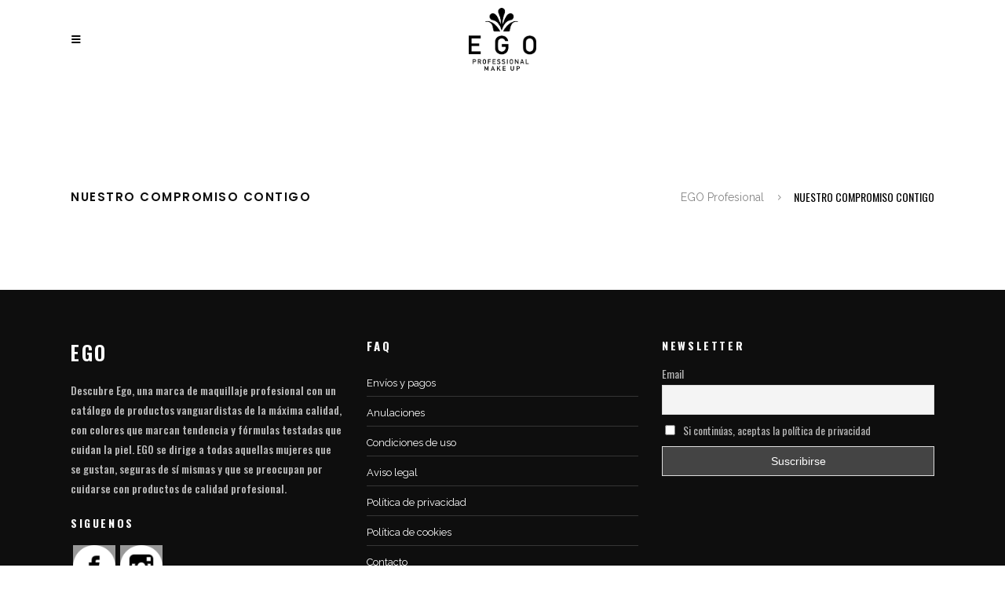

--- FILE ---
content_type: text/html
request_url: https://www.egoprofesional.com/nuestro-compromiso-contigo/
body_size: 17918
content:
<!DOCTYPE html><html lang="es"><head>  <script async src="https://www.googletagmanager.com/gtag/js?id=AW-644680209"></script> <meta charset="UTF-8"/><script data-cfasync="false" id="ao_optimized_gfonts_config">WebFontConfig={google:{families:["Raleway:100,100italic,200,200italic,300,300italic,400,400italic,500,500italic,600,600italic,700,700italic,800,800italic,900,900italic","Poppins:100,100italic,200,200italic,300,300italic,400,400italic,500,500italic,600,600italic,700,700italic,800,800italic,900,900italic","Oswald:100,100italic,200,200italic,300,300italic,400,400italic,500,500italic,600,600italic,700,700italic,800,800italic,900,900italic","Raleway:100,100italic,200,200italic,300,300italic,400,400italic,500,500italic,600,600italic,700,700italic,800,800italic,900,900italic","Flamenco:100,100italic,200,200italic,300,300italic,400,400italic,500,500italic,600,600italic,700,700italic,800,800italic,900,900italic"] },classes:false, events:false, timeout:1500};</script><link rel="profile" href="https://gmpg.org/xfn/11"/><link rel="pingback" href="https://www.egoprofesional.com/xmlrpc.php"/><meta name="viewport" content="width=device-width,initial-scale=1,user-scalable=no"><meta name='robots' content='index, follow, max-image-preview:large, max-snippet:-1, max-video-preview:-1' /><style>img:is([sizes="auto" i], [sizes^="auto," i]) { contain-intrinsic-size: 3000px 1500px }</style><link media="all" href="https://www.egoprofesional.com/wp-content/cache/autoptimize/css/autoptimize_9e44885d8578f3be4706e9471ceb2b88.css" rel="stylesheet"><title>NUESTRO COMPROMISO CONTIGO - EGO Profesional</title><link rel="canonical" href="https://www.egoprofesional.com/nuestro-compromiso-contigo/" /><meta property="og:locale" content="es_ES" /><meta property="og:type" content="article" /><meta property="og:title" content="NUESTRO COMPROMISO CONTIGO - EGO Profesional" /><meta property="og:url" content="https://www.egoprofesional.com/nuestro-compromiso-contigo/" /><meta property="og:site_name" content="EGO Profesional" /><meta name="twitter:card" content="summary_large_image" /> <script type="application/ld+json" class="yoast-schema-graph">{"@context":"https://schema.org","@graph":[{"@type":"WebPage","@id":"https://www.egoprofesional.com/nuestro-compromiso-contigo/","url":"https://www.egoprofesional.com/nuestro-compromiso-contigo/","name":"NUESTRO COMPROMISO CONTIGO - EGO Profesional","isPartOf":{"@id":"https://www.egoprofesional.com/#website"},"datePublished":"2019-05-31T09:26:59+00:00","breadcrumb":{"@id":"https://www.egoprofesional.com/nuestro-compromiso-contigo/#breadcrumb"},"inLanguage":"es","potentialAction":[{"@type":"ReadAction","target":["https://www.egoprofesional.com/nuestro-compromiso-contigo/"]}]},{"@type":"BreadcrumbList","@id":"https://www.egoprofesional.com/nuestro-compromiso-contigo/#breadcrumb","itemListElement":[{"@type":"ListItem","position":1,"name":"Portada","item":"https://www.egoprofesional.com/"},{"@type":"ListItem","position":2,"name":"NUESTRO COMPROMISO CONTIGO"}]},{"@type":"WebSite","@id":"https://www.egoprofesional.com/#website","url":"https://www.egoprofesional.com/","name":"EGO Profesional","description":"Maquillaje Profesional","potentialAction":[{"@type":"SearchAction","target":{"@type":"EntryPoint","urlTemplate":"https://www.egoprofesional.com/?s={search_term_string}"},"query-input":{"@type":"PropertyValueSpecification","valueRequired":true,"valueName":"search_term_string"}}],"inLanguage":"es"}]}</script> <link rel='dns-prefetch' href='//cdnjs.cloudflare.com' /><link rel='dns-prefetch' href='//www.googletagmanager.com' /><link href='https://fonts.gstatic.com' crossorigin='anonymous' rel='preconnect' /><link href='https://ajax.googleapis.com' rel='preconnect' /><link href='https://fonts.googleapis.com' rel='preconnect' /><link rel="alternate" type="application/rss+xml" title="EGO Profesional &raquo; Feed" href="https://www.egoprofesional.com/feed/" /><link rel="alternate" type="application/rss+xml" title="EGO Profesional &raquo; Feed de los comentarios" href="https://www.egoprofesional.com/comments/feed/" /><style id='classic-theme-styles-inline-css' type='text/css'>/*! This file is auto-generated */
.wp-block-button__link{color:#fff;background-color:#32373c;border-radius:9999px;box-shadow:none;text-decoration:none;padding:calc(.667em + 2px) calc(1.333em + 2px);font-size:1.125em}.wp-block-file__button{background:#32373c;color:#fff;text-decoration:none}</style><style id='woocommerce-product-button-style-inline-css' type='text/css'>.wp-block-button.wc-block-components-product-button{align-items:center;display:flex;flex-direction:column;gap:12px;justify-content:center;white-space:normal;word-break:break-word}.wp-block-button.wc-block-components-product-button.is-style-outline .wp-block-button__link{border:2px solid}.wp-block-button.wc-block-components-product-button.is-style-outline .wp-block-button__link:not(.has-text-color){color:currentColor}.wp-block-button.wc-block-components-product-button.is-style-outline .wp-block-button__link:not(.has-background){background-color:transparent;background-image:none}.wp-block-button.wc-block-components-product-button.has-custom-width .wp-block-button__link{box-sizing:border-box}.wp-block-button.wc-block-components-product-button.wp-block-button__width-25 .wp-block-button__link{width:25%}.wp-block-button.wc-block-components-product-button.wp-block-button__width-50 .wp-block-button__link{width:50%}.wp-block-button.wc-block-components-product-button.wp-block-button__width-75 .wp-block-button__link{width:75%}.wp-block-button.wc-block-components-product-button.wp-block-button__width-100 .wp-block-button__link{width:100%}.wp-block-button.wc-block-components-product-button .wp-block-button__link{display:inline-flex;font-size:1em;justify-content:center;text-align:center;white-space:normal;width:auto;word-break:break-word}.wp-block-button.wc-block-components-product-button a[hidden]{display:none}@keyframes slideOut{0%{transform:translateY(0)}to{transform:translateY(-100%)}}@keyframes slideIn{0%{opacity:0;transform:translateY(90%)}to{opacity:1;transform:translate(0)}}.wp-block-button.wc-block-components-product-button.align-left{align-items:flex-start}.wp-block-button.wc-block-components-product-button.align-right{align-items:flex-end}.wp-block-button.wc-block-components-product-button .wc-block-components-product-button__button{align-items:center;border-style:none;display:inline-flex;justify-content:center;line-height:inherit;overflow:hidden;white-space:normal;word-break:break-word}.wp-block-button.wc-block-components-product-button .wc-block-components-product-button__button span.wc-block-slide-out{animation:slideOut .1s linear 1 normal forwards}.wp-block-button.wc-block-components-product-button .wc-block-components-product-button__button span.wc-block-slide-in{animation:slideIn .1s linear 1 normal}.wp-block-button.wc-block-components-product-button .wc-block-components-product-button__button--placeholder{background-color:currentColor!important;border:0!important;border-radius:.25rem;box-shadow:none;color:currentColor!important;display:block;line-height:1;max-width:100%!important;min-height:3em;min-width:8em;opacity:.15;outline:0!important;overflow:hidden!important;pointer-events:none;position:relative!important;width:100%;z-index:1}.wp-block-button.wc-block-components-product-button .wc-block-components-product-button__button--placeholder>*{visibility:hidden}.wp-block-button.wc-block-components-product-button .wc-block-components-product-button__button--placeholder:after{animation:loading__animation 1.5s ease-in-out infinite;background-image:linear-gradient(90deg,currentColor,hsla(0,0%,96%,.302),currentColor);background-repeat:no-repeat;content:" ";display:block;height:100%;left:0;position:absolute;right:0;top:0;transform:translateX(-100%)}@keyframes loading__animation{to{transform:translateX(100%)}}@media screen and (prefers-reduced-motion:reduce){.wp-block-button.wc-block-components-product-button .wc-block-components-product-button__button--placeholder{animation:none}}.wc-block-all-products .wp-block-button.wc-block-components-product-button{margin-bottom:12px}.theme-twentytwentyone .editor-styles-wrapper .wc-block-components-product-button .wp-block-button__link{background-color:var(--button--color-background);border-color:var(--button--color-background);color:var(--button--color-text)}</style><style id='woocommerce-product-collection-style-inline-css' type='text/css'>.wp-block-woocommerce-product-collection .wc-block-components-product-stock-indicator{text-align:center}.wc-block-components-notice-banner .wc-block-components-button.wc-block-components-notice-banner__dismiss[hidden]{display:none}</style><style id='woocommerce-product-filters-style-inline-css' type='text/css'>:where(.wc-block-product-filters){--top-padding:var(--wp-admin--admin-bar--height);display:inline-flex}@media(max-width:782px){:where(.wc-block-product-filters){--top-padding:var(--adminbar-mobile-padding,0)}}:where(.wc-block-product-filters) .wc-block-product-filters__close-overlay,:where(.wc-block-product-filters) .wc-block-product-filters__open-overlay{align-items:center;background:transparent;border:transparent;color:inherit;display:flex;font-size:.875em;padding:0}:where(.wc-block-product-filters) .wc-block-product-filters__close-overlay svg,:where(.wc-block-product-filters) .wc-block-product-filters__open-overlay svg{fill:currentColor}:where(.wc-block-product-filters) .wc-block-product-filters__close-overlay span,:where(.wc-block-product-filters) .wc-block-product-filters__open-overlay span{padding:0 5px}:where(.wc-block-product-filters) .wc-block-product-filters__open-overlay svg{height:var(--wc-product-filters-overlay-icon-size,1.5em);width:var(--wc-product-filters-overlay-icon-size,1.5em)}:where(.wc-block-product-filters) .wc-block-product-filters__overlay{background-color:transparent;inset:0;pointer-events:none;position:fixed;top:var(--top-padding);transition:background-color .5s;z-index:9999}:where(.wc-block-product-filters) .wc-block-product-filters__overlay-wrapper{height:100%;position:relative;width:100%}:where(.wc-block-product-filters) .wc-block-product-filters__overlay-dialog{background-color:var(--wc-product-filters-overlay-background-color,var(--wc-product-filters-background-color,var(--wp--preset--color--base,#fff)));color:var(--wc-product-filters-overlay-text-color,var(--wc-product-filters-text-color,var(--wp--preset--color--base,#111)));display:flex!important;flex-direction:column;gap:var(--wp--preset--spacing--40);inset:0;max-height:100%;position:absolute;transform:translateY(100vh);transition:none}:where(.wc-block-product-filters) .wc-block-product-filters__overlay-header{display:flex;flex-flow:row-reverse;padding:var(--wp--preset--spacing--30) var(--wp--preset--spacing--40) 0}:where(.wc-block-product-filters) .wc-block-product-filters__overlay-content{display:flex;flex-direction:column;flex-grow:1;gap:var(--wc-product-filter-block-spacing,var(--wp--style--block-gap,1.2rem));overflow-y:scroll;padding:0 var(--wp--preset--spacing--40)}:where(.wc-block-product-filters) .wc-block-product-filters__overlay-content>:first-child{margin-top:0}:where(.wc-block-product-filters) .wc-block-product-filters__overlay-footer{box-shadow:0 -4px 8px 0 rgba(0,0,0,.102);padding:var(--wp--preset--spacing--30) var(--wp--preset--spacing--40)}:where(.wc-block-product-filters) .wc-block-product-filters__apply{width:100%}:where(.wc-block-product-filters).is-overlay-opened .wc-block-product-filters__overlay{background-color:rgba(95,95,95,.35);pointer-events:auto;z-index:9999}:where(.wc-block-product-filters).is-overlay-opened .wc-block-product-filters__overlay-dialog{color:var(--wc-product-filters-overlay-color,inherit);transform:translateY(0);transition:transform .5s}@media(min-width:601px){:where(.wc-block-product-filters),:where(.wc-block-product-filters).is-overlay-opened{display:flex}:where(.wc-block-product-filters) .wc-block-product-filters__open-overlay,:where(.wc-block-product-filters) .wc-block-product-filters__overlay-footer,:where(.wc-block-product-filters) .wc-block-product-filters__overlay-header,:where(.wc-block-product-filters).is-overlay-opened .wc-block-product-filters__open-overlay,:where(.wc-block-product-filters).is-overlay-opened .wc-block-product-filters__overlay-footer,:where(.wc-block-product-filters).is-overlay-opened .wc-block-product-filters__overlay-header{display:none}:where(.wc-block-product-filters) .wc-block-product-filters__overlay,:where(.wc-block-product-filters).is-overlay-opened .wc-block-product-filters__overlay{background:inherit;color:inherit;inset:0;pointer-events:auto;position:relative;transition:none}:where(.wc-block-product-filters) .wc-block-product-filters__overlay-wrapper,:where(.wc-block-product-filters).is-overlay-opened .wc-block-product-filters__overlay-wrapper{background:inherit;color:inherit;height:auto;width:auto}:where(.wc-block-product-filters) .wc-block-product-filters__overlay-dialog,:where(.wc-block-product-filters).is-overlay-opened .wc-block-product-filters__overlay-dialog{background:inherit;color:inherit;position:relative;transform:none}:where(.wc-block-product-filters) .wc-block-product-filters__overlay-content,:where(.wc-block-product-filters).is-overlay-opened .wc-block-product-filters__overlay-content{background:inherit;color:inherit;flex-grow:1;overflow:visible;padding:0}}@media(max-width:600px){:where(.wc-block-product-filters) .wc-block-product-filters__overlay-content .wp-block-group{display:block}:where(.wc-block-product-filters) .wc-block-product-filters__overlay-content .wp-block-group>div{margin:20px 0}}.wc-block-product-filter--hidden{display:none}</style><style id='woocommerce-product-filter-removable-chips-style-inline-css' type='text/css'>.wc-block-product-filter-removable-chips.is-vertical .wc-block-product-filter-removable-chips__items{flex-direction:column}.wc-block-product-filter-removable-chips.is-content-justification-center .wc-block-product-filter-removable-chips__items{justify-content:center}.wc-block-product-filter-removable-chips.is-content-justification-right .wc-block-product-filter-removable-chips__items{justify-content:flex-end}.wc-block-product-filter-removable-chips.is-content-justification-space-between .wc-block-product-filter-removable-chips__items{justify-content:space-between}.wc-block-product-filter-removable-chips.is-horizontal .wc-block-product-filter-removable-chips__items{width:100%}.wc-block-product-filter-removable-chips__items{color:var(--wc-product-filter-removable-chips-text,currentColor);display:inline-flex;flex-wrap:wrap;gap:4px;list-style:none;margin:0;padding:0}.wc-block-product-filter-removable-chips__items .wc-block-product-filter-removable-chips__item{align-items:center;appearance:none;background:var(--wc-product-filter-removable-chips-background,transparent);border:1px solid var(--wc-product-filter-removable-chips-border,color-mix(in srgb,currentColor 20%,transparent));border-radius:2px;display:flex;font-size:.875em;gap:8px;justify-content:space-between;padding:.25em .75em}.wc-block-product-filter-removable-chips__items .wc-block-product-filter-removable-chips__item .wc-block-product-filter-removable-chips__remove{align-items:center;background-color:transparent;border:none;color:var(--wc-product-filter-removable-chips-text,currentColor);cursor:pointer;display:flex;margin:0;padding:0}.wc-block-product-filter-removable-chips__items .wc-block-product-filter-removable-chips__item .wc-block-product-filter-removable-chips__remove .wc-block-product-filter-removable-chips__remove-icon{fill:currentColor}</style><style id='woocommerce-product-filter-checkbox-list-style-inline-css' type='text/css'>.wc-block-product-filter-checkbox-list__list{list-style:none outside;margin:0;padding:0}.wc-block-product-filter-checkbox-list__label{align-items:center;display:inline-flex;gap:.625em}.wc-block-product-filter-checkbox-list__item .wc-block-product-filter-checkbox-list__label{margin-bottom:0}:where(.wc-block-product-filter-checkbox-list__input-wrapper){display:block;position:relative}.wc-block-product-filter-checkbox-list__input-wrapper:before{background:currentColor;border-radius:2px;content:"";height:1em;left:0;opacity:.1;pointer-events:none;position:absolute;top:0;width:1em}.has-option-element-color .wc-block-product-filter-checkbox-list__input-wrapper:before{display:none}input[type=checkbox].wc-block-product-filter-checkbox-list__input{appearance:none;background:var(--wc-product-filter-checkbox-list-option-element,transparent);border:1px solid var(--wc-product-filter-checkbox-list-option-element-border,transparent);border-radius:2px;color:inherit;cursor:pointer;display:block;font-size:inherit;height:1em;margin:0;width:1em}input[type=checkbox].wc-block-product-filter-checkbox-list__input:focus{outline-color:var(--wc-product-filter-checkbox-list-option-element-border,currentColor);outline-width:1px}svg.wc-block-product-filter-checkbox-list__mark{box-sizing:border-box;color:var(--wc-product-filter-checkbox-list-option-element-selected,currentColor);display:none;height:1em;left:0;padding:.2em;position:absolute;top:0;width:1em}input[type=checkbox].wc-block-product-filter-checkbox-list__input:checked:after,input[type=checkbox].wc-block-product-filter-checkbox-list__input:checked:before{content:none}input[type=checkbox].wc-block-product-filter-checkbox-list__input:checked+.wc-block-product-filter-checkbox-list__mark{display:block;pointer-events:none}:where(.wc-block-product-filter-checkbox-list__text-wrapper){align-items:center;display:inline-flex;font-size:.875em;gap:4px}.wc-block-product-filter-checkbox-list__show-more{appearance:none;background:transparent;border:none;font-family:inherit;padding:0;text-decoration:underline}</style><style id='woocommerce-product-filter-chips-style-inline-css' type='text/css'>:where(.wc-block-product-filter-chips__items){display:flex;flex-wrap:wrap;gap:4px}.wc-block-product-filter-chips__item{appearance:none;background:transparent;border:1px solid color-mix(in srgb,currentColor 20%,transparent);border-radius:2px;color:var(--wc-product-filter-chips-text,currentColor);cursor:pointer;font-family:inherit;font-size:.875em;padding:4px 8px}.has-chip-text-color .wc-block-product-filter-chips__item{color:var(--wc-product-filter-chips-text)}.has-chip-background-color .wc-block-product-filter-chips__item{background:var(--wc-product-filter-chips-background)}.has-chip-border-color .wc-block-product-filter-chips__item{border-color:var(--wc-product-filter-chips-border)}.wc-block-product-filter-chips__item[aria-checked=true]{background:currentColor}.has-selected-chip-text-color .wc-block-product-filter-chips__item[aria-checked=true]{color:var(--wc-product-filter-chips-selected-text)}.has-selected-chip-background-color .wc-block-product-filter-chips__item[aria-checked=true]{background:var(--wc-product-filter-chips-selected-background)}.has-selected-chip-border-color .wc-block-product-filter-chips__item[aria-checked=true]{border-color:var(--wc-product-filter-chips-selected-border)}:where(.wc-block-product-filter-chips__label){align-items:center;display:inline-flex;gap:4px}.wc-block-product-filter-chips:not(.has-selected-chip-text-color) .wc-block-product-filter-chips__item[aria-checked=true]>.wc-block-product-filter-chips__label{filter:invert(100%)}.wc-block-product-filter-chips__show-more{appearance:none;background:transparent;border:none;font-family:inherit;padding:0;text-decoration:underline}</style><style id='woocommerce-product-template-style-inline-css' type='text/css'>.wc-block-product-template{list-style:none;margin-bottom:0;margin-top:0;max-width:100%;padding:0}.wc-block-product-template.wc-block-product-template{background:none}.wc-block-product-template.is-flex-container{display:flex;flex-direction:row;flex-wrap:wrap;gap:1.25em}.wc-block-product-template.is-flex-container>li{list-style:none;margin:0;width:100%}@media(min-width:600px){.wc-block-product-template.is-flex-container.is-flex-container.columns-2>li{width:calc(50% - .625em)}.wc-block-product-template.is-flex-container.is-flex-container.columns-3>li{width:calc(33.33333% - .83333em)}.wc-block-product-template.is-flex-container.is-flex-container.columns-4>li{width:calc(25% - .9375em)}.wc-block-product-template.is-flex-container.is-flex-container.columns-5>li{width:calc(20% - 1em)}.wc-block-product-template.is-flex-container.is-flex-container.columns-6>li{width:calc(16.66667% - 1.04167em)}}.wc-block-product-template__responsive{grid-gap:1.25em;display:grid}.wc-block-product-template__responsive.columns-2{grid-template-columns:repeat(auto-fill,minmax(max(150px,calc(50% - .625em)),1fr))}.wc-block-product-template__responsive.columns-3{grid-template-columns:repeat(auto-fill,minmax(max(150px,calc(33.33333% - .83333em)),1fr))}.wc-block-product-template__responsive.columns-4{grid-template-columns:repeat(auto-fill,minmax(max(150px,calc(25% - .9375em)),1fr))}.wc-block-product-template__responsive.columns-5{grid-template-columns:repeat(auto-fill,minmax(max(150px,calc(20% - 1em)),1fr))}.wc-block-product-template__responsive.columns-6{grid-template-columns:repeat(auto-fill,minmax(max(150px,calc(16.66667% - 1.04167em)),1fr))}.wc-block-product-template__responsive>li{margin-block-start:0}:where(.wc-block-product-template .wc-block-product)>:not(:last-child){margin-bottom:.75rem;margin-top:0}.is-product-collection-layout-list .wc-block-product:not(:last-child){margin-bottom:1.2rem}</style><style id='joinchat-button-style-inline-css' type='text/css'>.wp-block-joinchat-button{border:none!important;text-align:center}.wp-block-joinchat-button figure{display:table;margin:0 auto;padding:0}.wp-block-joinchat-button figcaption{font:normal normal 400 .6em/2em var(--wp--preset--font-family--system-font,sans-serif);margin:0;padding:0}.wp-block-joinchat-button .joinchat-button__qr{background-color:#fff;border:6px solid #25d366;border-radius:30px;box-sizing:content-box;display:block;height:200px;margin:auto;overflow:hidden;padding:10px;width:200px}.wp-block-joinchat-button .joinchat-button__qr canvas,.wp-block-joinchat-button .joinchat-button__qr img{display:block;margin:auto}.wp-block-joinchat-button .joinchat-button__link{align-items:center;background-color:#25d366;border:6px solid #25d366;border-radius:30px;display:inline-flex;flex-flow:row nowrap;justify-content:center;line-height:1.25em;margin:0 auto;text-decoration:none}.wp-block-joinchat-button .joinchat-button__link:before{background:transparent var(--joinchat-ico) no-repeat center;background-size:100%;content:"";display:block;height:1.5em;margin:-.75em .75em -.75em 0;width:1.5em}.wp-block-joinchat-button figure+.joinchat-button__link{margin-top:10px}@media (orientation:landscape)and (min-height:481px),(orientation:portrait)and (min-width:481px){.wp-block-joinchat-button.joinchat-button--qr-only figure+.joinchat-button__link{display:none}}@media (max-width:480px),(orientation:landscape)and (max-height:480px){.wp-block-joinchat-button figure{display:none}}</style><style id='global-styles-inline-css' type='text/css'>:root{--wp--preset--aspect-ratio--square: 1;--wp--preset--aspect-ratio--4-3: 4/3;--wp--preset--aspect-ratio--3-4: 3/4;--wp--preset--aspect-ratio--3-2: 3/2;--wp--preset--aspect-ratio--2-3: 2/3;--wp--preset--aspect-ratio--16-9: 16/9;--wp--preset--aspect-ratio--9-16: 9/16;--wp--preset--color--black: #000000;--wp--preset--color--cyan-bluish-gray: #abb8c3;--wp--preset--color--white: #ffffff;--wp--preset--color--pale-pink: #f78da7;--wp--preset--color--vivid-red: #cf2e2e;--wp--preset--color--luminous-vivid-orange: #ff6900;--wp--preset--color--luminous-vivid-amber: #fcb900;--wp--preset--color--light-green-cyan: #7bdcb5;--wp--preset--color--vivid-green-cyan: #00d084;--wp--preset--color--pale-cyan-blue: #8ed1fc;--wp--preset--color--vivid-cyan-blue: #0693e3;--wp--preset--color--vivid-purple: #9b51e0;--wp--preset--gradient--vivid-cyan-blue-to-vivid-purple: linear-gradient(135deg,rgba(6,147,227,1) 0%,rgb(155,81,224) 100%);--wp--preset--gradient--light-green-cyan-to-vivid-green-cyan: linear-gradient(135deg,rgb(122,220,180) 0%,rgb(0,208,130) 100%);--wp--preset--gradient--luminous-vivid-amber-to-luminous-vivid-orange: linear-gradient(135deg,rgba(252,185,0,1) 0%,rgba(255,105,0,1) 100%);--wp--preset--gradient--luminous-vivid-orange-to-vivid-red: linear-gradient(135deg,rgba(255,105,0,1) 0%,rgb(207,46,46) 100%);--wp--preset--gradient--very-light-gray-to-cyan-bluish-gray: linear-gradient(135deg,rgb(238,238,238) 0%,rgb(169,184,195) 100%);--wp--preset--gradient--cool-to-warm-spectrum: linear-gradient(135deg,rgb(74,234,220) 0%,rgb(151,120,209) 20%,rgb(207,42,186) 40%,rgb(238,44,130) 60%,rgb(251,105,98) 80%,rgb(254,248,76) 100%);--wp--preset--gradient--blush-light-purple: linear-gradient(135deg,rgb(255,206,236) 0%,rgb(152,150,240) 100%);--wp--preset--gradient--blush-bordeaux: linear-gradient(135deg,rgb(254,205,165) 0%,rgb(254,45,45) 50%,rgb(107,0,62) 100%);--wp--preset--gradient--luminous-dusk: linear-gradient(135deg,rgb(255,203,112) 0%,rgb(199,81,192) 50%,rgb(65,88,208) 100%);--wp--preset--gradient--pale-ocean: linear-gradient(135deg,rgb(255,245,203) 0%,rgb(182,227,212) 50%,rgb(51,167,181) 100%);--wp--preset--gradient--electric-grass: linear-gradient(135deg,rgb(202,248,128) 0%,rgb(113,206,126) 100%);--wp--preset--gradient--midnight: linear-gradient(135deg,rgb(2,3,129) 0%,rgb(40,116,252) 100%);--wp--preset--font-size--small: 13px;--wp--preset--font-size--medium: 20px;--wp--preset--font-size--large: 36px;--wp--preset--font-size--x-large: 42px;--wp--preset--spacing--20: 0.44rem;--wp--preset--spacing--30: 0.67rem;--wp--preset--spacing--40: 1rem;--wp--preset--spacing--50: 1.5rem;--wp--preset--spacing--60: 2.25rem;--wp--preset--spacing--70: 3.38rem;--wp--preset--spacing--80: 5.06rem;--wp--preset--shadow--natural: 6px 6px 9px rgba(0, 0, 0, 0.2);--wp--preset--shadow--deep: 12px 12px 50px rgba(0, 0, 0, 0.4);--wp--preset--shadow--sharp: 6px 6px 0px rgba(0, 0, 0, 0.2);--wp--preset--shadow--outlined: 6px 6px 0px -3px rgba(255, 255, 255, 1), 6px 6px rgba(0, 0, 0, 1);--wp--preset--shadow--crisp: 6px 6px 0px rgba(0, 0, 0, 1);}:where(.is-layout-flex){gap: 0.5em;}:where(.is-layout-grid){gap: 0.5em;}body .is-layout-flex{display: flex;}.is-layout-flex{flex-wrap: wrap;align-items: center;}.is-layout-flex > :is(*, div){margin: 0;}body .is-layout-grid{display: grid;}.is-layout-grid > :is(*, div){margin: 0;}:where(.wp-block-columns.is-layout-flex){gap: 2em;}:where(.wp-block-columns.is-layout-grid){gap: 2em;}:where(.wp-block-post-template.is-layout-flex){gap: 1.25em;}:where(.wp-block-post-template.is-layout-grid){gap: 1.25em;}.has-black-color{color: var(--wp--preset--color--black) !important;}.has-cyan-bluish-gray-color{color: var(--wp--preset--color--cyan-bluish-gray) !important;}.has-white-color{color: var(--wp--preset--color--white) !important;}.has-pale-pink-color{color: var(--wp--preset--color--pale-pink) !important;}.has-vivid-red-color{color: var(--wp--preset--color--vivid-red) !important;}.has-luminous-vivid-orange-color{color: var(--wp--preset--color--luminous-vivid-orange) !important;}.has-luminous-vivid-amber-color{color: var(--wp--preset--color--luminous-vivid-amber) !important;}.has-light-green-cyan-color{color: var(--wp--preset--color--light-green-cyan) !important;}.has-vivid-green-cyan-color{color: var(--wp--preset--color--vivid-green-cyan) !important;}.has-pale-cyan-blue-color{color: var(--wp--preset--color--pale-cyan-blue) !important;}.has-vivid-cyan-blue-color{color: var(--wp--preset--color--vivid-cyan-blue) !important;}.has-vivid-purple-color{color: var(--wp--preset--color--vivid-purple) !important;}.has-black-background-color{background-color: var(--wp--preset--color--black) !important;}.has-cyan-bluish-gray-background-color{background-color: var(--wp--preset--color--cyan-bluish-gray) !important;}.has-white-background-color{background-color: var(--wp--preset--color--white) !important;}.has-pale-pink-background-color{background-color: var(--wp--preset--color--pale-pink) !important;}.has-vivid-red-background-color{background-color: var(--wp--preset--color--vivid-red) !important;}.has-luminous-vivid-orange-background-color{background-color: var(--wp--preset--color--luminous-vivid-orange) !important;}.has-luminous-vivid-amber-background-color{background-color: var(--wp--preset--color--luminous-vivid-amber) !important;}.has-light-green-cyan-background-color{background-color: var(--wp--preset--color--light-green-cyan) !important;}.has-vivid-green-cyan-background-color{background-color: var(--wp--preset--color--vivid-green-cyan) !important;}.has-pale-cyan-blue-background-color{background-color: var(--wp--preset--color--pale-cyan-blue) !important;}.has-vivid-cyan-blue-background-color{background-color: var(--wp--preset--color--vivid-cyan-blue) !important;}.has-vivid-purple-background-color{background-color: var(--wp--preset--color--vivid-purple) !important;}.has-black-border-color{border-color: var(--wp--preset--color--black) !important;}.has-cyan-bluish-gray-border-color{border-color: var(--wp--preset--color--cyan-bluish-gray) !important;}.has-white-border-color{border-color: var(--wp--preset--color--white) !important;}.has-pale-pink-border-color{border-color: var(--wp--preset--color--pale-pink) !important;}.has-vivid-red-border-color{border-color: var(--wp--preset--color--vivid-red) !important;}.has-luminous-vivid-orange-border-color{border-color: var(--wp--preset--color--luminous-vivid-orange) !important;}.has-luminous-vivid-amber-border-color{border-color: var(--wp--preset--color--luminous-vivid-amber) !important;}.has-light-green-cyan-border-color{border-color: var(--wp--preset--color--light-green-cyan) !important;}.has-vivid-green-cyan-border-color{border-color: var(--wp--preset--color--vivid-green-cyan) !important;}.has-pale-cyan-blue-border-color{border-color: var(--wp--preset--color--pale-cyan-blue) !important;}.has-vivid-cyan-blue-border-color{border-color: var(--wp--preset--color--vivid-cyan-blue) !important;}.has-vivid-purple-border-color{border-color: var(--wp--preset--color--vivid-purple) !important;}.has-vivid-cyan-blue-to-vivid-purple-gradient-background{background: var(--wp--preset--gradient--vivid-cyan-blue-to-vivid-purple) !important;}.has-light-green-cyan-to-vivid-green-cyan-gradient-background{background: var(--wp--preset--gradient--light-green-cyan-to-vivid-green-cyan) !important;}.has-luminous-vivid-amber-to-luminous-vivid-orange-gradient-background{background: var(--wp--preset--gradient--luminous-vivid-amber-to-luminous-vivid-orange) !important;}.has-luminous-vivid-orange-to-vivid-red-gradient-background{background: var(--wp--preset--gradient--luminous-vivid-orange-to-vivid-red) !important;}.has-very-light-gray-to-cyan-bluish-gray-gradient-background{background: var(--wp--preset--gradient--very-light-gray-to-cyan-bluish-gray) !important;}.has-cool-to-warm-spectrum-gradient-background{background: var(--wp--preset--gradient--cool-to-warm-spectrum) !important;}.has-blush-light-purple-gradient-background{background: var(--wp--preset--gradient--blush-light-purple) !important;}.has-blush-bordeaux-gradient-background{background: var(--wp--preset--gradient--blush-bordeaux) !important;}.has-luminous-dusk-gradient-background{background: var(--wp--preset--gradient--luminous-dusk) !important;}.has-pale-ocean-gradient-background{background: var(--wp--preset--gradient--pale-ocean) !important;}.has-electric-grass-gradient-background{background: var(--wp--preset--gradient--electric-grass) !important;}.has-midnight-gradient-background{background: var(--wp--preset--gradient--midnight) !important;}.has-small-font-size{font-size: var(--wp--preset--font-size--small) !important;}.has-medium-font-size{font-size: var(--wp--preset--font-size--medium) !important;}.has-large-font-size{font-size: var(--wp--preset--font-size--large) !important;}.has-x-large-font-size{font-size: var(--wp--preset--font-size--x-large) !important;}
:where(.wp-block-post-template.is-layout-flex){gap: 1.25em;}:where(.wp-block-post-template.is-layout-grid){gap: 1.25em;}
:where(.wp-block-columns.is-layout-flex){gap: 2em;}:where(.wp-block-columns.is-layout-grid){gap: 2em;}
:root :where(.wp-block-pullquote){font-size: 1.5em;line-height: 1.6;}</style><style id='woocommerce-inline-inline-css' type='text/css'>.woocommerce form .form-row .required { visibility: visible; }</style><style id='wp-polls-inline-css' type='text/css'>.wp-polls .pollbar {
	margin: 1px;
	font-size: 6px;
	line-height: 8px;
	height: 8px;
	background-image: url('https://www.egoprofesional.com/wp-content/plugins/wp-polls/images/default/pollbg.gif');
	border: 1px solid #c8c8c8;
}</style><style id='font-awesome-inline-css' type='text/css'>[data-font="FontAwesome"]:before {font-family: 'FontAwesome' !important;content: attr(data-icon) !important;speak: none !important;font-weight: normal !important;font-variant: normal !important;text-transform: none !important;line-height: 1 !important;font-style: normal !important;-webkit-font-smoothing: antialiased !important;-moz-osx-font-smoothing: grayscale !important;}</style><style id='kloe-qodef-modules-inline-css' type='text/css'>.qodef-interactive-banner .qodef-text-holder .qodef-btn {
    z-index: 3;
    margin: 235px 0 0 0;

}

.columna1 .qodef-interactive-banner .qodef-text-holder .qodef-banner-overlay{
	opacity: 0.1;}

.columna1 div.qodef-wrapper div.qodef-wrapper-inner  div.qodef-blog-slider-info a.qodef-post-info-author-link {
color:white
}

div.qodef-post-info-author{
color:white;
}

.qodef-main-menu ul li a{
font-family: Gobold,sans-serif;

}

.qodef-drop-down .wide .second .inner > ul > li > a {
    font-family: 'Gobold', sans-serif !important;}

.qodef-drop-down .second .inner ul li a, .qodef-drop-down .second .inner ul li h4 {
font-family:'Gobold', sans-serif !important;}


.qodef-drop-down .wide .second .inner ul li.sub ul li a, .qodef-drop-down .wide .second ul li ul li a {
font-family:'Roboto', sans-serif !important;}


.vc_col-has-fill>.vc_column-inner, .vc_row-has-fill+.vc_row-full-width+.vc_row>.vc_column_container>.vc_column-inner, .vc_row-has-fill+.vc_row>.vc_column_container>.vc_column-inner, .vc_row-has-fill>.vc_column_container>.vc_column-inner {
    padding-top: 0px;}</style> <script type="text/javascript" src="https://www.egoprofesional.com/wp-includes/js/jquery/jquery.min.js" id="jquery-core-js"></script> <script type="text/javascript" src="//cdnjs.cloudflare.com/ajax/libs/jquery.lazyloadxt/1.0.5/jquery.lazyloadxt.extra.min.js" id="lazy-load-xt-script-js"></script> <script type="text/javascript" src="//cdnjs.cloudflare.com/ajax/libs/jquery.lazyloadxt/1.0.5/jquery.lazyloadxt.print.min.js" id="lazy-load-xt-print-js"></script> <script type="text/javascript" src="//cdnjs.cloudflare.com/ajax/libs/jquery.lazyloadxt/1.0.5/jquery.lazyloadxt.autoload.min.js" id="lazy-load-xt-deferred-js"></script> 
 <script type="text/javascript" src="https://www.googletagmanager.com/gtag/js?id=GT-M34W4CST" id="google_gtagjs-js" async></script> <link rel="https://api.w.org/" href="https://www.egoprofesional.com/wp-json/" /><link rel="alternate" title="JSON" type="application/json" href="https://www.egoprofesional.com/wp-json/wp/v2/pages/4079" /><link rel="EditURI" type="application/rsd+xml" title="RSD" href="https://www.egoprofesional.com/xmlrpc.php?rsd" /><link rel="alternate" title="oEmbed (JSON)" type="application/json+oembed" href="https://www.egoprofesional.com/wp-json/oembed/1.0/embed?url=https%3A%2F%2Fwww.egoprofesional.com%2Fnuestro-compromiso-contigo%2F" /><link rel="alternate" title="oEmbed (XML)" type="text/xml+oembed" href="https://www.egoprofesional.com/wp-json/oembed/1.0/embed?url=https%3A%2F%2Fwww.egoprofesional.com%2Fnuestro-compromiso-contigo%2F&#038;format=xml" /><link rel="preconnect" href="https://fonts.googleapis.com"><link rel="preconnect" href="https://fonts.gstatic.com"><style type="text/css">ul.cnss-social-icon li.cn-fa-icon a:hover{color:#ffffff!important;}</style><meta name="generator" content="Site Kit by Google 1.166.0" /> <script async src="https://www.googletagmanager.com/gtag/js?id=AW-644680209"></script> <style>.dgwt-wcas-ico-magnifier,.dgwt-wcas-ico-magnifier-handler{max-width:20px}.dgwt-wcas-search-wrapp{max-width:180px}</style><noscript><style>.woocommerce-product-gallery{ opacity: 1 !important; }</style></noscript><style>.woocommerce div.product .cart.variations_form .tawcvs-swatches,
                .woocommerce:not(.archive) li.product .cart.variations_form .tawcvs-swatches,
                .woocommerce.single-product .cart.variations_form .tawcvs-swatches,
                .wc-product-table-wrapper .cart.variations_form .tawcvs-swatches,
                .woocommerce.archive .cart.variations_form .tawcvs-swatches {
                    margin-top: 0px;
                    margin-right: 15px;
                    margin-bottom: 15px;
                    margin-left: 0px;
                    padding-top: 0px;
                    padding-right: 0px;
                    padding-bottom: 0px;
                    padding-left: 0px;
                }

                .woocommerce div.product .cart.variations_form .tawcvs-swatches .swatch-item-wrapper,
                .woocommerce:not(.archive) li.product .cart.variations_form .tawcvs-swatches .swatch-item-wrapper,
                .woocommerce.single-product .cart.variations_form .tawcvs-swatches .swatch-item-wrapper,
                .wc-product-table-wrapper .cart.variations_form .tawcvs-swatches .swatch-item-wrapper,
                .woocommerce.archive .cart.variations_form .tawcvs-swatches .swatch-item-wrapper {
                 margin-top: 0px !important;
                    margin-right: 15px !important;
                    margin-bottom: 15px !important;
                    margin-left: 0px !important;
                    padding-top: 0px !important;
                    padding-right: 0px !important;
                    padding-bottom: 0px !important;
                    padding-left: 0px !important;
                }

                /*tooltip*/
                .woocommerce div.product .cart.variations_form .tawcvs-swatches .swatch .swatch__tooltip,
                .woocommerce:not(.archive) li.product .cart.variations_form .tawcvs-swatches .swatch .swatch__tooltip,
                .woocommerce.single-product .cart.variations_form .tawcvs-swatches .swatch .swatch__tooltip,
                .wc-product-table-wrapper .cart.variations_form .tawcvs-swatches .swatch .swatch__tooltip,
                .woocommerce.archive .cart.variations_form .tawcvs-swatches .swatch .swatch__tooltip {
                 width: px;
                    max-width: px;
                    line-height: 1;
                }</style><meta name="generator" content="Powered by WPBakery Page Builder - drag and drop page builder for WordPress."/> <script async src="https://www.googletagmanager.com/gtag/js?id=AW-644680209"></script> <link rel="icon" href="https://www.egoprofesional.com/wp-content/uploads/2021/05/cropped-EGO-LOGO-2019-NEGRO-PEQUEÑO-FONDO-BLANCO-32x32.jpg" sizes="32x32" /><link rel="icon" href="https://www.egoprofesional.com/wp-content/uploads/2021/05/cropped-EGO-LOGO-2019-NEGRO-PEQUEÑO-FONDO-BLANCO-192x192.jpg" sizes="192x192" /><link rel="apple-touch-icon" href="https://www.egoprofesional.com/wp-content/uploads/2021/05/cropped-EGO-LOGO-2019-NEGRO-PEQUEÑO-FONDO-BLANCO-180x180.jpg" /><meta name="msapplication-TileImage" content="https://www.egoprofesional.com/wp-content/uploads/2021/05/cropped-EGO-LOGO-2019-NEGRO-PEQUEÑO-FONDO-BLANCO-270x270.jpg" /><style type="text/css" id="wp-custom-css">.dgwt-wcas-sf-wrapp .dgwt-wcas-search-submit:before {
	top: 8px;
  border-left-color: #c4c4c4!important;
	border-right-color: #c4c4c4!important;
}
	
	.dgwt-wcas-sf-wrapp button.dgwt-wcas-search-submit { 
		min-height: auto;
		border-radius: 3px;
	}

.blog-author {
	display: none
}

.page-id-3314 .qodef-content .qodef-content-inner > .qodef-container > .qodef-container-inner, .page-id-3314 .qodef-content .qodef-content-inner > .qodef-full-width > .qodef-full-width-inner {
    padding: 10px 100px 10px 10px;
    padding: 0px;
}

.qodef-single-product-images .qodef-single-product-slider.owl-carousel {
    position: relative; 
    line-height: 0;
}



.page-template-default .woocommerce .product .qodef-onsale, .page-template-default .woocommerce .product .qodef-out-of-stock-button, .page-template-full-width .woocommerce .product .qodef-onsale, .page-template-full-width .woocommerce .product .qodef-out-of-stock-button, .qodef-woocommerce-page .product .qodef-onsale, .qodef-woocommerce-page .product .qodef-out-of-stock-button {

    -webkit-transform: none;
    -moz-transform: none;
    transform: none;
}

#qodef-back-to-top {
	bottom: 35px;
	right: 20px;
	z-index: 999999999;
}

.joinchat__button {
	right: 60px
}

/*Quitar categorías

.qodef-woocommerce-page .qodef-quantity-buttons .qodef-quantity-minus, .qodef-woocommerce-page .qodef-quantity-buttons .qodef-quantity-plus {
	display:none;}

.qodef-woocommerce-page.single-product .qodef-quantity-input, .qodef-woocommerce-page.single-product .qodef-quantity-minus, .qodef-woocommerce-page.single-product .qodef-quantity-plus {
	display:none;} 


.qodef-woocommerce-page.single-product .qodef-single-product-summary .qodef-btn.qodef-btn-solid {
    
	margin-left: -25px;}*/


#noticiastitulo h4
{
color:white!important;
font-family: Oswald !important;
font-size:20px!important;
}

#apartadoap h4
{
color:white!important;
}

#topventatitulo h4
{
font-family: Oswald!important;
	font-size:30px!important;
}


.boton-menu a{
color: grey!important;
text-align:center;
}

.et_header_style_left #et-top-navigation {
padding-top: 12px!important;
}

.et_header_style_left .et-fixed-header #et-top-navigation {
padding-top: 6px!important;
color: #ffffff;
}

/*—————Menu CTA Button Mobile Settings—————*/
@media only screen and (max-width: 980px) {
.menu-cta a {
background-color: #FC0606;
}
}

.columna .qodef-interactive-banner .qodef-text-holder .qodef-btn  {
    z-index: 9;
    margin: 130px 0 0 0;
		}

.columna .qodef-interactive-banner .qodef-text-holder .qodef-banner-overlay{
	opacity: 0.1;
}

.qodef-btn-text{
	font-family:Oswald;
	
	
}

.qodef-drop-down .second .inner ul li a, .qodef-drop-down .second .inner ul li h4 {
	font-family: 'Oswald', sans-serif !important;
	font-size:15px!important;
font-weight:bolder;


}


.qodef-drop-down .wide .second .inner ul li.sub ul li a, .qodef-drop-down .wide .second ul li ul li a {
	font-family: 'Relewey', sans-serif !important;
font-style:italic!important;
	font-weight: bold;
		font-size:14px!important;

}

.qodef-drop-down .wide .second .inner > ul > li > a {
	font-family: 'Oswald', sans-serif !important;
	font-size:15px!important;

	
}

.qodef-main-menu ul li a {
    font-family: Oswald,sans-serif!important;
	font-size:14px!important;

}

.qodef-title .qodef-title-holder h1 span{
	
	
}

.columna .qodef-interactive-banner .qodef-text-holder .qodef-btn {
    z-index: 9;
	margin: 240px 0 0 0;}

#comotesientes h4{
font-family: Oswald!important;
	font-size:30px!important;
}

.page-template-default .woocommerce .products .product .qodef-product-list-product-title, .page-template-full-width .woocommerce .products .product .qodef-product-list-product-title, .qodef-woocommerce-page .products .product .qodef-product-list-product-title {
    text-align: center;
    font-size: 20px;
    margin-top: 17px;
	font-weight: 400;
}

.page-template-default .woocommerce .products .product .price, .page-template-full-width .woocommerce .products .product .price, .qodef-woocommerce-page .products .product .price {
    font-size: 17px;
    line-height: 1em;
    font-weight: 400;
    display: block;
    color: #616161;
    width: 100%;
    font-style: italic;
    font-family: Georgia,sans-serif;
    text-align: center;
    margin-top: 9px;
}


.dgwt-wcas-sf-wrapp input[type=search].dgwt-wcas-search-input {
    width: 100%;
    height: 30px;
    font-size: 14px;
    line-height: 100%;
    padding: 1px 15px;
    background: #fff;
    border: 1px solid #ddd;
    border-radius: 3px;
    -webkit-border-radius: 3px;
    -webkit-appearance: none;
    box-sizing: border-box;
	margin-top: 45px;}


.dgwt-wcas-sf-wrapp button.dgwt-wcas-search-submit {
    overflow: visible;
    position: absolute;
    border: 0;
    padding: 0;
    margin: 0;
    cursor: pointer;
    height: 30px;
    min-width: 20px;
    right: 0;
    left: auto;
    top: 0;
    bottom: auto;
    padding: 0 20px;
    color: #000;
    -webkit-transition: all 250ms ease-in-out;
    -moz-transition: all 250ms ease-in-out;
    -ms-transition: all 250ms ease-in-out;
    -o-transition: all 250ms ease-in-out;
    transition: all 250ms ease-in-out;
    text-transform: uppercase;
    background-color: #c4c4c4;
    border-radius: 0 2px 2px 0;
    -webkit-border-radius: 0 2px 2px 0;
    text-shadow: 0 -1px 0 rgba(0,0,0,.3);
    -webkit-box-shadow: none;
    box-shadow: none;
    -webkit-appearance: none;
	margin-top: 45px;}


.qodef-drop-down .second .inner ul li a, .qodef-drop-down .second .inner ul li h4 {
    font-family: 'Oswald', sans-serif !important;
    font-size: 15px!important;
    font-weight: bolder;
	text-align: left;}

.vinfooter a:hover {
	color:red;
}


/*Quitar categorías*/
.qodef-single-product-summary .product_meta>span {
    display:none;
}

/*Editar opacidad de variaciones */
.tawcvs-swatches .swatch 
{
opacity:9;
}

/*Editar carrito de compra*/

.qodef-shopping-cart-outer .qodef-shopping-cart-header .qodef-header-cart i {
	    
    align-items:nowrap;
		color: grey;
    font-size: 20px;
    line-height: 118px;
    margin-left:0px;}

.qodef-shopping-cart-outer .qodef-shopping-cart-header .qodef-cart-label {
    
    display: inline-block;
    line-height: 20px;
    text-align: center;
    vertical-align: middle;
    font-size: 11px;
    font-weight: 500;
    font-family: Poppins,sans-serif;
    color: grey;
}




/*Botón scroll*/
.fa.fa-long-arrow-up:before {
    content: "\f062";
}

/*Botón agenda*/
.fas.fa-calendar-alt{
	content: "\f073";
	padding-top:3px;
	font-size:50px;
	color:white;
}

.yrm-content.yrm-content-1.yrm-hide
{font-family:Raleway,sans-serif;}

.yrm-inner-content-yrm-TJPAs{font-family:Raleway,sans-serif;}



.qodef-main-menu>ul>li>a span.item_inner {
    display: inline-block;
	padding: 0 07px;}



/*Botón fashion in beauty*/
.botonesap{
font-family:Raleway,sans-serif!important;
font-weight: 500;
/*cursor: default;*/
}

.tituloap{
font-family:Oswald,sans-serif!important;
padding-bottom:7px;
font-size:19px;
	
}

/*Texto minuscula login*/
.loginap{
font-family: Oswald;
    font-style: initial;
	text-transform: none;}

.loginap2{
	font-family: Oswald;
  font-style: initial;
	text-transform: none;
	margin-left:-150px;

}

/*Margen texto formación*/
.textagenda{
margin-top:-23px;
transition: red .15s ease-out;
}

/*Margen agenda formación*/
.textagenda1{
margin-top:-23px;
}

/*Texto corrido*/
.textocorrido{
font-family:Raleway,sans-serif!important;	
	
}

/*Títulos entradas blog*/

.blog .blog-title a {
    font-size: 22px;
    line-height: 26px;
    text-decoration: none;
    color: grey;
	  font-weight: 500;}

/*Botones área profesional sección*/

.boton_personalizado{
  font-family:Raleway,sans- serif!important;	
	  text-decoration: none;
    padding: 10px;
    font-weight: 500;
    font-size: 15px;
    color: #000000;
    background-color: #ffff;
    border-radius: 2px;
	  border: 2px solid #fff;}



/*Botones bridal looks sección*/
.boton_personalizado3{
  font-family:Raleway,sans- serif!important;	
	  text-decoration: none;
    padding: 10px;
    font-weight: 500;
    font-size: 15px;
    color: #ffffff;
    background-color: #000000;
    border-radius: 2px;
	  border: 2px solid #000000;}






.textomenu{
font-family: 'Oswald', sans-serif !important;
    font-size: 15px!important;
	color:#fff;
	text-align:justify;
}


.textomenu1{
font-family: 'Oswald', sans-serif !important;
    font-size: 15px!important;
	color:red;
	text-align:center;
}


div#wps-slider-section .wpsf-product-price{
font-size:17px!important;
	
	
	
}


div#wps-slider-section #sp-woo-product-slider-3806 .wpsf-product-title a{
font-size:17px!important;

}

.textobridal{
font-size:18px;
font-family: 'Raleway', sans-serif;	
}

.textobridal2{
margin-top:16px;
font-size:18px;
font-family: 'Raleway', sans-serif	
}


@media only screen and (max-width:1400px){.qodef-page-header{display:none}.qodef-mobile-header{display:block}
	
	
	
.textobanner{
font-size:18px;
font-family: 'Raleway', sans-serif;
font-weight:500;
	
	}
	
.textobannerdestacado{
font-size:60px;
font-family: 'Oswald', sans-serif;
font-weight:700;
	
	}

	
.blog-content-excerpt p.blog-short-content {
    margin-bottom: 10px !important;
	  font-family: 'Raleway'!important;
	color:Red;
}

/*Editar login*/

.loginego{
margin-left:20px;
	
	}
	
	
.titulobannerarp{
	font-family:Oswald!important;
	font-size:40px!important;
	font-weight:700!important;	
	
	}
	
	
	.boton-menu2{
		
	color:pink!important;
	}

.blog-author{
		display: none !important;
	}
	
.grid-blog-thumb {
		height: 300px;
		width: 300px;
	}
	
	.blog-inner-wrap-view {
		display: flex!important;
		flex-wrap: wrap!important
	}
	
	@media screen and (max-width: 1024px) {
		.blog-inner-wrap-view div {
			width: 100%
		}
	}

	
	#qodef-back-to-top {
    position: initial!important;
    width: 0!important;
    right: 0!important;
    bottom: 0!important;
    margin: 0!important;
    z-index: 0!important;
    opacity: 0!important;
    visibility: hidden!important;
	}
	
	.qodef-title.qodef-title {
		min-height: 200px!important;
		height: auto!important
	}
	
	.woocommerce-billing-fields__field-wrapper .form-row  {
		width: 100%!important
	}
	
	.woocommerce-input-wrapper input.input-text {
		width: 100%!important
	}
	
	
.qodef-woocommerce-page .qodef-breadcrumbs-holder H1 {
		display: none !important;
	}</style><style id="egf-frontend-styles" type="text/css">p {font-family: 'Oswald', sans-serif;font-style: normal;font-weight: 500;} h1 {font-family: 'Oswald', sans-serif;font-style: normal;font-weight: 200;} h2 {font-family: 'Oswald', sans-serif;font-style: normal;font-weight: 400;} h3 {font-family: 'Oswald', sans-serif;font-style: normal;font-weight: 400;} h4 {font-family: 'Oswald', sans-serif;font-style: normal;font-weight: 200;} h5 {font-family: 'Oswald', sans-serif;font-style: normal;font-weight: 200;} h6 {font-family: 'Oswald', sans-serif;font-style: normal;font-weight: 200;}</style><noscript><style>.wpb_animate_when_almost_visible { opacity: 1; }</style></noscript><script data-cfasync="false" id="ao_optimized_gfonts_webfontloader">(function() {var wf = document.createElement('script');wf.src='https://ajax.googleapis.com/ajax/libs/webfont/1/webfont.js';wf.type='text/javascript';wf.async='true';var s=document.getElementsByTagName('script')[0];s.parentNode.insertBefore(wf, s);})();</script></head><body data-rsssl=1 class="wp-singular page-template-default page page-id-4079 wp-theme-kloe wp-child-theme-kloe-child theme-kloe cookies-not-set qode-core-1.4 woocommerce-no-js yith-ctpw kloe child-child-ver-1.0.0 kloe-ver-2.8  qodef-ajax qodef-grid-1300 qodef-header-standard qodef-fixed-on-scroll qodef-menu-with-large-icons qodef-default-mobile-header qodef-sticky-up-mobile-header qodef-dropdown-default qodef-header-style-on-scroll wpb-js-composer js-comp-ver-6.9.0 vc_responsive"><div class="qodef-wrapper"><div class="qodef-wrapper-inner"><header class="qodef-page-header"><div class="qodef-fixed-wrapper"><div class="qodef-menu-area" ><div class="qodef-vertical-align-containers"><div class="qodef-position-left"><div class="qodef-position-left-inner"><div class="qodef-logo-wrapper"> <a href="https://www.egoprofesional.com/" style="height: 821px;"> <noscript><img class="qodef-normal-logo" src="/wp-content/uploads/2019/05/LOGO-EGO-blanco-sin-rombo.png" alt="logo"/></noscript><img class="lazyload qodef-normal-logo" src='data:image/svg+xml,%3Csvg%20xmlns=%22http://www.w3.org/2000/svg%22%20viewBox=%220%200%20210%20140%22%3E%3C/svg%3E' data-src="/wp-content/uploads/2019/05/LOGO-EGO-blanco-sin-rombo.png" alt="logo"/> <noscript><img class="qodef-dark-logo" src="/wp-content/uploads/2019/05/LOGO-EGO-blanco-sin-rombo.png" alt="dark logo"/></noscript><img class="lazyload qodef-dark-logo" src='data:image/svg+xml,%3Csvg%20xmlns=%22http://www.w3.org/2000/svg%22%20viewBox=%220%200%20210%20140%22%3E%3C/svg%3E' data-src="/wp-content/uploads/2019/05/LOGO-EGO-blanco-sin-rombo.png" alt="dark logo"/> <noscript><img class="qodef-light-logo" src="/wp-content/uploads/2019/05/LOGO-EGO-blanco-sin-rombo.png" alt="light logo"/></noscript><img class="lazyload qodef-light-logo" src='data:image/svg+xml,%3Csvg%20xmlns=%22http://www.w3.org/2000/svg%22%20viewBox=%220%200%20210%20140%22%3E%3C/svg%3E' data-src="/wp-content/uploads/2019/05/LOGO-EGO-blanco-sin-rombo.png" alt="light logo"/> </a></div></div></div><div class="qodef-position-right"><div class="qodef-position-right-inner"><nav class="qodef-main-menu qodef-drop-down qodef-default-nav"><ul id="menu-menu-inicial" class="clearfix"><li id="nav-menu-item-14266" class="menu-item menu-item-type-post_type menu-item-object-page  narrow"><a href="https://www.egoprofesional.com/beauty-blog/" class=""><span class="item_outer"><span class="item_inner"><span class="menu_icon_wrapper"><i class="menu_icon null fa"></i></span><span class="item_text">BEAUTY BLOG</span></span><span class="plus"></span></span></a></li><li id="nav-menu-item-9871" class="menu-item menu-item-type-post_type menu-item-object-page menu-item-has-children  has_sub narrow"><a href="https://www.egoprofesional.com/novedades-2/" class=" no_link" style="cursor: default;" onclick="JavaScript: return false;"><span class="item_outer"><span class="item_inner"><span class="menu_icon_wrapper"><i class="menu_icon null fa"></i></span><span class="item_text">NOVEDADES</span></span><span class="plus"></span></span></a><div class="second"><div class="inner"><ul><li id="nav-menu-item-10644" class="menu-item menu-item-type-taxonomy menu-item-object-product_cat "><a href="https://www.egoprofesional.com/product-category/novedades/ultimoslanzamientos/" class=""><span class="item_outer"><span class="item_inner"><span class="menu_icon_wrapper"><i class="menu_icon null fa"></i></span><span class="item_text">ÚLTIMOS LANZAMIENTOS</span></span><span class="plus"></span></span></a></li></ul></div></div></li><li id="nav-menu-item-9876" class="menu-item menu-item-type-post_type menu-item-object-page menu-item-has-children  has_sub wide"><a href="https://www.egoprofesional.com/maquillaje/" class=" no_link" style="cursor: default;" onclick="JavaScript: return false;"><span class="item_outer"><span class="item_inner"><span class="menu_icon_wrapper"><i class="menu_icon null fa"></i></span><span class="item_text">MAQUILLAJE</span></span><span class="plus"></span></span></a><div class="second"><div class="inner"><ul><li id="nav-menu-item-9877" class="menu-item menu-item-type-post_type menu-item-object-page menu-item-has-children sub"><a href="https://www.egoprofesional.com/rostro/" class=""><span class="item_outer"><span class="item_inner"><span class="menu_icon_wrapper"><i class="menu_icon null fa"></i></span><span class="item_text">ROSTRO</span></span><span class="plus"></span><i class="q_menu_arrow fa fa-angle-right"></i></span></a><ul><li id="nav-menu-item-9879" class="menu-item menu-item-type-taxonomy menu-item-object-product_cat "><a href="https://www.egoprofesional.com/product-category/rostro/primeryprebases/" class=""><span class="item_outer"><span class="item_inner"><span class="menu_icon_wrapper"><i class="menu_icon null fa"></i></span><span class="item_text">PRIMER Y PREBASES</span></span><span class="plus"></span></span></a></li><li id="nav-menu-item-9880" class="menu-item menu-item-type-taxonomy menu-item-object-product_cat "><a href="https://www.egoprofesional.com/product-category/rostro/bases/" class=""><span class="item_outer"><span class="item_inner"><span class="menu_icon_wrapper"><i class="menu_icon null fa"></i></span><span class="item_text">BASES</span></span><span class="plus"></span></span></a></li><li id="nav-menu-item-9881" class="menu-item menu-item-type-taxonomy menu-item-object-product_cat "><a href="https://www.egoprofesional.com/product-category/rostro/correctores/" class=""><span class="item_outer"><span class="item_inner"><span class="menu_icon_wrapper"><i class="menu_icon null fa"></i></span><span class="item_text">CORRECTORES</span></span><span class="plus"></span></span></a></li><li id="nav-menu-item-9882" class="menu-item menu-item-type-taxonomy menu-item-object-product_cat "><a href="https://www.egoprofesional.com/product-category/rostro/iluminadores-y-blush/" class=""><span class="item_outer"><span class="item_inner"><span class="menu_icon_wrapper"><i class="menu_icon null fa"></i></span><span class="item_text">ILUMINADORES Y BLUSH</span></span><span class="plus"></span></span></a></li><li id="nav-menu-item-9878" class="menu-item menu-item-type-taxonomy menu-item-object-product_cat "><a href="https://www.egoprofesional.com/product-category/rostro/polvos-sueltos-y-compactos/" class=""><span class="item_outer"><span class="item_inner"><span class="menu_icon_wrapper"><i class="menu_icon null fa"></i></span><span class="item_text">POLVOS SUELTOS Y COMPACTOS</span></span><span class="plus"></span></span></a></li></ul></li><li id="nav-menu-item-9883" class="menu-item menu-item-type-post_type menu-item-object-page menu-item-has-children sub"><a href="https://www.egoprofesional.com/ojos/" class=""><span class="item_outer"><span class="item_inner"><span class="menu_icon_wrapper"><i class="menu_icon null fa"></i></span><span class="item_text">OJOS</span></span><span class="plus"></span><i class="q_menu_arrow fa fa-angle-right"></i></span></a><ul><li id="nav-menu-item-9885" class="menu-item menu-item-type-taxonomy menu-item-object-product_cat "><a href="https://www.egoprofesional.com/product-category/ojos/primer-ojos/" class=""><span class="item_outer"><span class="item_inner"><span class="menu_icon_wrapper"><i class="menu_icon null fa"></i></span><span class="item_text">PRIMER</span></span><span class="plus"></span></span></a></li><li id="nav-menu-item-9887" class="menu-item menu-item-type-taxonomy menu-item-object-product_cat "><a href="https://www.egoprofesional.com/product-category/rostro/correctores/" class=""><span class="item_outer"><span class="item_inner"><span class="menu_icon_wrapper"><i class="menu_icon null fa"></i></span><span class="item_text">CORRECTORES</span></span><span class="plus"></span></span></a></li><li id="nav-menu-item-9888" class="menu-item menu-item-type-taxonomy menu-item-object-product_cat "><a href="https://www.egoprofesional.com/product-category/ojos/cejas/" class=""><span class="item_outer"><span class="item_inner"><span class="menu_icon_wrapper"><i class="menu_icon null fa"></i></span><span class="item_text">CEJAS</span></span><span class="plus"></span></span></a></li><li id="nav-menu-item-9886" class="menu-item menu-item-type-taxonomy menu-item-object-product_cat "><a href="https://www.egoprofesional.com/product-category/ojos/sombras/" class=""><span class="item_outer"><span class="item_inner"><span class="menu_icon_wrapper"><i class="menu_icon null fa"></i></span><span class="item_text">SOMBRAS</span></span><span class="plus"></span></span></a></li><li id="nav-menu-item-9889" class="menu-item menu-item-type-taxonomy menu-item-object-product_cat "><a href="https://www.egoprofesional.com/product-category/ojos/eye-liners/" class=""><span class="item_outer"><span class="item_inner"><span class="menu_icon_wrapper"><i class="menu_icon null fa"></i></span><span class="item_text">EYE LINERS</span></span><span class="plus"></span></span></a></li><li id="nav-menu-item-9894" class="menu-item menu-item-type-taxonomy menu-item-object-product_cat "><a href="https://www.egoprofesional.com/product-category/ojos/perfiladores/" class=""><span class="item_outer"><span class="item_inner"><span class="menu_icon_wrapper"><i class="menu_icon null fa"></i></span><span class="item_text">PERFILADORES</span></span><span class="plus"></span></span></a></li><li id="nav-menu-item-9890" class="menu-item menu-item-type-taxonomy menu-item-object-product_cat "><a href="https://www.egoprofesional.com/product-category/ojos/mascaras/" class=""><span class="item_outer"><span class="item_inner"><span class="menu_icon_wrapper"><i class="menu_icon null fa"></i></span><span class="item_text">MÁSCARAS</span></span><span class="plus"></span></span></a></li></ul></li><li id="nav-menu-item-9891" class="menu-item menu-item-type-post_type menu-item-object-page menu-item-has-children sub"><a href="https://www.egoprofesional.com/labios/" class=""><span class="item_outer"><span class="item_inner"><span class="menu_icon_wrapper"><i class="menu_icon null fa"></i></span><span class="item_text">LABIOS</span></span><span class="plus"></span><i class="q_menu_arrow fa fa-angle-right"></i></span></a><ul><li id="nav-menu-item-9892" class="menu-item menu-item-type-taxonomy menu-item-object-product_cat "><a href="https://www.egoprofesional.com/product-category/labios/lipgloss/" class=""><span class="item_outer"><span class="item_inner"><span class="menu_icon_wrapper"><i class="menu_icon null fa"></i></span><span class="item_text">LIPGLOSS</span></span><span class="plus"></span></span></a></li><li id="nav-menu-item-9893" class="menu-item menu-item-type-taxonomy menu-item-object-product_cat "><a href="https://www.egoprofesional.com/product-category/labios/lipsticks/" class=""><span class="item_outer"><span class="item_inner"><span class="menu_icon_wrapper"><i class="menu_icon null fa"></i></span><span class="item_text">LIPSTICKS</span></span><span class="plus"></span></span></a></li><li id="nav-menu-item-9895" class="menu-item menu-item-type-taxonomy menu-item-object-product_cat "><a href="https://www.egoprofesional.com/product-category/labios/perfiladores-labios/" class=""><span class="item_outer"><span class="item_inner"><span class="menu_icon_wrapper"><i class="menu_icon null fa"></i></span><span class="item_text">PERFILADORES</span></span><span class="plus"></span></span></a></li></ul></li><li id="nav-menu-item-9896" class="menu-item menu-item-type-post_type menu-item-object-page menu-item-has-children sub"><a href="https://www.egoprofesional.com/unas/" class=""><span class="item_outer"><span class="item_inner"><span class="menu_icon_wrapper"><i class="menu_icon null fa"></i></span><span class="item_text">UÑAS</span></span><span class="plus"></span><i class="q_menu_arrow fa fa-angle-right"></i></span></a><ul><li id="nav-menu-item-9897" class="menu-item menu-item-type-taxonomy menu-item-object-product_cat "><a href="https://www.egoprofesional.com/product-category/unas/bases-y-tops/" class=""><span class="item_outer"><span class="item_inner"><span class="menu_icon_wrapper"><i class="menu_icon null fa"></i></span><span class="item_text">BASES Y TOPS</span></span><span class="plus"></span></span></a></li><li id="nav-menu-item-9898" class="menu-item menu-item-type-taxonomy menu-item-object-product_cat "><a href="https://www.egoprofesional.com/product-category/unas/esmaltes-5-free/" class=""><span class="item_outer"><span class="item_inner"><span class="menu_icon_wrapper"><i class="menu_icon null fa"></i></span><span class="item_text">PERFECT NAILS</span></span><span class="plus"></span></span></a></li><li id="nav-menu-item-9899" class="menu-item menu-item-type-taxonomy menu-item-object-product_cat "><a href="https://www.egoprofesional.com/product-category/unas/fabulux-hibrid-gel/" class=""><span class="item_outer"><span class="item_inner"><span class="menu_icon_wrapper"><i class="menu_icon null fa"></i></span><span class="item_text">FABULUX HIBRID GEL</span></span><span class="plus"></span></span></a></li><li id="nav-menu-item-9900" class="menu-item menu-item-type-taxonomy menu-item-object-product_cat "><a href="https://www.egoprofesional.com/product-category/unas/one-step/" class=""><span class="item_outer"><span class="item_inner"><span class="menu_icon_wrapper"><i class="menu_icon null fa"></i></span><span class="item_text">ONE STEP</span></span><span class="plus"></span></span></a></li><li id="nav-menu-item-9901" class="menu-item menu-item-type-taxonomy menu-item-object-product_cat "><a href="https://www.egoprofesional.com/product-category/unas/ever-chic/" class=""><span class="item_outer"><span class="item_inner"><span class="menu_icon_wrapper"><i class="menu_icon null fa"></i></span><span class="item_text">LIMPIADORES Y REMOVEDORES</span></span><span class="plus"></span></span></a></li></ul></li><li id="nav-menu-item-9902" class="menu-item menu-item-type-post_type menu-item-object-page menu-item-has-children sub"><a href="https://www.egoprofesional.com/accesorios-y-pinceleria/" class=""><span class="item_outer"><span class="item_inner"><span class="menu_icon_wrapper"><i class="menu_icon null fa"></i></span><span class="item_text">ACCESORIOS Y PINCELERIA</span></span><span class="plus"></span><i class="q_menu_arrow fa fa-angle-right"></i></span></a><ul><li id="nav-menu-item-9903" class="menu-item menu-item-type-taxonomy menu-item-object-product_cat "><a href="https://www.egoprofesional.com/product-category/accesorios-y-pinceleria/mantas-de-pinceles/" class=""><span class="item_outer"><span class="item_inner"><span class="menu_icon_wrapper"><i class="menu_icon null fa"></i></span><span class="item_text">MANTAS DE PINCELES</span></span><span class="plus"></span></span></a></li><li id="nav-menu-item-9905" class="menu-item menu-item-type-taxonomy menu-item-object-product_cat "><a href="https://www.egoprofesional.com/product-category/accesorios-y-pinceleria/pinceles/" class=""><span class="item_outer"><span class="item_inner"><span class="menu_icon_wrapper"><i class="menu_icon null fa"></i></span><span class="item_text">PINCELES</span></span><span class="plus"></span></span></a></li><li id="nav-menu-item-9904" class="menu-item menu-item-type-taxonomy menu-item-object-product_cat "><a href="https://www.egoprofesional.com/product-category/accesorios-y-pinceleria/neceseres-y-accesorios/" class=""><span class="item_outer"><span class="item_inner"><span class="menu_icon_wrapper"><i class="menu_icon null fa"></i></span><span class="item_text">NECESERES Y ACCESORIOS</span></span><span class="plus"></span></span></a></li></ul></li><li id="nav-menu-item-9906" class="menu-item menu-item-type-post_type menu-item-object-page menu-item-has-children sub"><a title="PALETAS" href="https://www.egoprofesional.com/paletas/" class=""><span class="item_outer"><span class="item_inner"><span class="menu_icon_wrapper"><i class="menu_icon null fa"></i></span><span class="item_text">PALETAS</span></span><span class="plus"></span><i class="q_menu_arrow fa fa-angle-right"></i></span></a><ul><li id="nav-menu-item-9908" class="menu-item menu-item-type-taxonomy menu-item-object-product_cat "><a href="https://www.egoprofesional.com/product-category/paletas/ojos-paletas/" class=""><span class="item_outer"><span class="item_inner"><span class="menu_icon_wrapper"><i class="menu_icon null fa"></i></span><span class="item_text">OJOS</span></span><span class="plus"></span></span></a></li><li id="nav-menu-item-9911" class="menu-item menu-item-type-taxonomy menu-item-object-product_cat "><a href="https://www.egoprofesional.com/product-category/paletas/modeladores/" class=""><span class="item_outer"><span class="item_inner"><span class="menu_icon_wrapper"><i class="menu_icon null fa"></i></span><span class="item_text">MODELADORES</span></span><span class="plus"></span></span></a></li><li id="nav-menu-item-9907" class="menu-item menu-item-type-taxonomy menu-item-object-product_cat "><a href="https://www.egoprofesional.com/product-category/paletas/novia/" class=""><span class="item_outer"><span class="item_inner"><span class="menu_icon_wrapper"><i class="menu_icon null fa"></i></span><span class="item_text">NOVIA</span></span><span class="plus"></span></span></a></li><li id="nav-menu-item-9910" class="menu-item menu-item-type-taxonomy menu-item-object-product_cat "><a href="https://www.egoprofesional.com/product-category/paletas/blush/" class=""><span class="item_outer"><span class="item_inner"><span class="menu_icon_wrapper"><i class="menu_icon null fa"></i></span><span class="item_text">BLUSH</span></span><span class="plus"></span></span></a></li><li id="nav-menu-item-9909" class="menu-item menu-item-type-taxonomy menu-item-object-product_cat "><a href="https://www.egoprofesional.com/product-category/paletas/unique-looks/" class=""><span class="item_outer"><span class="item_inner"><span class="menu_icon_wrapper"><i class="menu_icon null fa"></i></span><span class="item_text">UNIQUE LOOKS</span></span><span class="plus"></span></span></a></li></ul></li><li id="nav-menu-item-9912" class="menu-item menu-item-type-post_type menu-item-object-page "><a href="https://www.egoprofesional.com/beauty-set-2/" class=""><span class="item_outer"><span class="item_inner"><span class="menu_icon_wrapper"><i class="menu_icon null fa"></i></span><span class="item_text">BEAUTY SETS</span></span><span class="plus"></span></span></a></li><li id="nav-menu-item-20050" class="menu-item menu-item-type-custom menu-item-object-custom "><a href="https://egoprofesional.com/product-category/expositores-maquillaje" class=""><span class="item_outer"><span class="item_inner"><span class="menu_icon_wrapper"><i class="menu_icon null fa"></i></span><span class="item_text">EXPOSITORES</span></span><span class="plus"></span></span></a></li><li id="nav-menu-item-12061" class="menu-item menu-item-type-yawp_wim menu-item-object-yawp_wim "><div class="yawp_wim_wrap"><div class="widget-area"><div id="text-3" class="yawp_wim_widget widget_text"><div class="textwidget"><p class="textomenu">¿QUIERES CONOCER<br /> MÁS SOBRE NUESTROS PRODUCTOS?</p><p>&nbsp;</p><p><a href="/contactar/">                    CONTÁCTANOS</a></p></div></div></div></div></li></ul></div></div></li><li id="nav-menu-item-9918" class="menu-item menu-item-type-post_type menu-item-object-page menu-item-has-children  has_sub narrow"><a href="https://www.egoprofesional.com/collections/" class=" no_link" style="cursor: default;" onclick="JavaScript: return false;"><span class="item_outer"><span class="item_inner"><span class="menu_icon_wrapper"><i class="menu_icon null fa"></i></span><span class="item_text">COLLECTIONS</span></span><span class="plus"></span></span></a><div class="second"><div class="inner"><ul><li id="nav-menu-item-10913" class="menu-item menu-item-type-post_type menu-item-object-page "><a href="https://www.egoprofesional.com/nueva-coleccion-maquillaje/" class=""><span class="item_outer"><span class="item_inner"><span class="menu_icon_wrapper"><i class="menu_icon null fa"></i></span><span class="item_text">NUEVA COLECCIÓN DE MAQUILLAJE</span></span><span class="plus"></span></span></a></li><li id="nav-menu-item-10912" class="menu-item menu-item-type-post_type menu-item-object-page "><a href="https://www.egoprofesional.com/otras-colecciones/" class=""><span class="item_outer"><span class="item_inner"><span class="menu_icon_wrapper"><i class="menu_icon null fa"></i></span><span class="item_text">OTRAS COLECCIONES</span></span><span class="plus"></span></span></a></li></ul></div></div></li><li id="nav-menu-item-9923" class="menu-item menu-item-type-post_type menu-item-object-page menu-item-has-children  has_sub wide"><a href="https://www.egoprofesional.com/tratamientos/" class=" no_link" style="cursor: default;" onclick="JavaScript: return false;"><span class="item_outer"><span class="item_inner"><span class="menu_icon_wrapper"><i class="menu_icon null fa"></i></span><span class="item_text">TRATAMIENTOS</span></span><span class="plus"></span></span></a><div class="second"><div class="inner"><ul><li id="nav-menu-item-9924" class="menu-item menu-item-type-post_type menu-item-object-page menu-item-has-children sub"><a href="https://www.egoprofesional.com/facial/" class=""><span class="item_outer"><span class="item_inner"><span class="menu_icon_wrapper"><i class="menu_icon null fa"></i></span><span class="item_text">FACIAL</span></span><span class="plus"></span><i class="q_menu_arrow fa fa-angle-right"></i></span></a><ul><li id="nav-menu-item-9929" class="menu-item menu-item-type-taxonomy menu-item-object-product_cat "><a href="https://www.egoprofesional.com/product-category/facial/limpiadoras/" class=""><span class="item_outer"><span class="item_inner"><span class="menu_icon_wrapper"><i class="menu_icon null fa"></i></span><span class="item_text">LIMPIADORAS</span></span><span class="plus"></span></span></a></li><li id="nav-menu-item-9928" class="menu-item menu-item-type-taxonomy menu-item-object-product_cat "><a href="https://www.egoprofesional.com/product-category/facial/exfoliantes/" class=""><span class="item_outer"><span class="item_inner"><span class="menu_icon_wrapper"><i class="menu_icon null fa"></i></span><span class="item_text">EXFOLIANTES</span></span><span class="plus"></span></span></a></li><li id="nav-menu-item-9926" class="menu-item menu-item-type-taxonomy menu-item-object-product_cat "><a href="https://www.egoprofesional.com/product-category/facial/serums/" class=""><span class="item_outer"><span class="item_inner"><span class="menu_icon_wrapper"><i class="menu_icon null fa"></i></span><span class="item_text">SERUMS</span></span><span class="plus"></span></span></a></li><li id="nav-menu-item-9930" class="menu-item menu-item-type-taxonomy menu-item-object-product_cat "><a href="https://www.egoprofesional.com/product-category/facial/mascarillas/" class=""><span class="item_outer"><span class="item_inner"><span class="menu_icon_wrapper"><i class="menu_icon null fa"></i></span><span class="item_text">MASCARILLAS</span></span><span class="plus"></span></span></a></li><li id="nav-menu-item-9927" class="menu-item menu-item-type-taxonomy menu-item-object-product_cat "><a href="https://www.egoprofesional.com/product-category/facial/cremas/" class=""><span class="item_outer"><span class="item_inner"><span class="menu_icon_wrapper"><i class="menu_icon null fa"></i></span><span class="item_text">CREMAS</span></span><span class="plus"></span></span></a></li></ul></li><li id="nav-menu-item-9938" class="menu-item menu-item-type-post_type menu-item-object-page menu-item-has-children sub"><a href="https://www.egoprofesional.com/corporal/" class=""><span class="item_outer"><span class="item_inner"><span class="menu_icon_wrapper"><i class="menu_icon null fa"></i></span><span class="item_text">CORPORAL</span></span><span class="plus"></span><i class="q_menu_arrow fa fa-angle-right"></i></span></a><ul><li id="nav-menu-item-9939" class="menu-item menu-item-type-taxonomy menu-item-object-product_cat "><a href="https://www.egoprofesional.com/product-category/corporal/cremas-corporal/" class=""><span class="item_outer"><span class="item_inner"><span class="menu_icon_wrapper"><i class="menu_icon null fa"></i></span><span class="item_text">CREMAS</span></span><span class="plus"></span></span></a></li><li id="nav-menu-item-9942" class="menu-item menu-item-type-taxonomy menu-item-object-product_cat "><a href="https://www.egoprofesional.com/product-category/corporal/exfoliantes-corporal/" class=""><span class="item_outer"><span class="item_inner"><span class="menu_icon_wrapper"><i class="menu_icon null fa"></i></span><span class="item_text">EXFOLIANTES</span></span><span class="plus"></span></span></a></li><li id="nav-menu-item-9941" class="menu-item menu-item-type-taxonomy menu-item-object-product_cat "><a href="https://www.egoprofesional.com/product-category/corporal/envolturas/" class=""><span class="item_outer"><span class="item_inner"><span class="menu_icon_wrapper"><i class="menu_icon null fa"></i></span><span class="item_text">ENVOLTURAS</span></span><span class="plus"></span></span></a></li><li id="nav-menu-item-9943" class="menu-item menu-item-type-taxonomy menu-item-object-product_cat "><a href="https://www.egoprofesional.com/product-category/corporal/mousses-corporal/" class=""><span class="item_outer"><span class="item_inner"><span class="menu_icon_wrapper"><i class="menu_icon null fa"></i></span><span class="item_text">MOUSSES</span></span><span class="plus"></span></span></a></li></ul></li></ul></div></div></li><li id="nav-menu-item-10453" class="menu-item menu-item-type-post_type menu-item-object-page menu-item-has-children  has_sub narrow"><a href="https://www.egoprofesional.com/novias/" class=" no_link" style="cursor: default;" onclick="JavaScript: return false;"><span class="item_outer"><span class="item_inner"><span class="menu_icon_wrapper"><i class="menu_icon null fa"></i></span><span class="item_text">NOVIAS</span></span><span class="plus"></span></span></a><div class="second"><div class="inner"><ul><li id="nav-menu-item-10455" class="menu-item menu-item-type-taxonomy menu-item-object-product_cat "><a href="https://www.egoprofesional.com/product-category/novias/imprescindibles-maquillaje-novia/" class=""><span class="item_outer"><span class="item_inner"><span class="menu_icon_wrapper"><i class="menu_icon null fa"></i></span><span class="item_text">IMPRESCINDIBLES</span></span><span class="plus"></span></span></a></li><li id="nav-menu-item-10738" class="menu-item menu-item-type-post_type menu-item-object-page "><a href="https://www.egoprofesional.com/bridal-looks/" class=""><span class="item_outer"><span class="item_inner"><span class="menu_icon_wrapper"><i class="menu_icon null fa"></i></span><span class="item_text">BRIDAL LOOKS</span></span><span class="plus"></span></span></a></li></ul></div></div></li><li id="nav-menu-item-9955" class="menu-item menu-item-type-post_type menu-item-object-page menu-item-has-children  has_sub narrow"><a href="https://www.egoprofesional.com/la-marca/" class=" no_link" style="cursor: default;" onclick="JavaScript: return false;"><span class="item_outer"><span class="item_inner"><span class="menu_icon_wrapper"><i class="menu_icon null fa"></i></span><span class="item_text">LA MARCA</span></span><span class="plus"></span></span></a><div class="second"><div class="inner"><ul><li id="nav-menu-item-9953" class="menu-item menu-item-type-post_type menu-item-object-page "><a href="https://www.egoprofesional.com/que-es-ego/" class=""><span class="item_outer"><span class="item_inner"><span class="menu_icon_wrapper"><i class="menu_icon null fa"></i></span><span class="item_text">¿QUÉ ES EGO?</span></span><span class="plus"></span></span></a></li><li id="nav-menu-item-13136" class="menu-item menu-item-type-post_type menu-item-object-page "><a href="https://www.egoprofesional.com/como-esta-tu-ego/" class=""><span class="item_outer"><span class="item_inner"><span class="menu_icon_wrapper"><i class="menu_icon null fa"></i></span><span class="item_text">¿CÓMO ESTÁ TU EGO?</span></span><span class="plus"></span></span></a></li><li id="nav-menu-item-9957" class="menu-item menu-item-type-post_type menu-item-object-page "><a href="https://www.egoprofesional.com/responsabilidad-social/" class=""><span class="item_outer"><span class="item_inner"><span class="menu_icon_wrapper"><i class="menu_icon null fa"></i></span><span class="item_text">RESPONSABILIDAD SOCIAL</span></span><span class="plus"></span></span></a></li></ul></div></div></li><li id="nav-menu-item-13009" class="menu-item menu-item-type-post_type menu-item-object-page  narrow"><a href="https://www.egoprofesional.com/area-profesional/" class=""><span class="item_outer"><span class="item_inner"><span class="menu_icon_wrapper"><i class="menu_icon null fa"></i></span><span class="item_text">ÁREA PROFESIONAL</span></span><span class="plus"></span></span></a></li><li id="nav-menu-item-14189" class="menu-item menu-item-type-post_type menu-item-object-page  narrow"><a href="https://www.egoprofesional.com/acceder/" class=""><span class="item_outer"><span class="item_inner"><span class="menu_icon_wrapper"><i class="menu_icon null fa"></i></span><span class="item_text">ACCEDER</span></span><span class="plus"></span></span></a></li><li id="nav-menu-item-10477" class="menu-item menu-item-type-yawp_wim menu-item-object-yawp_wim  narrow"><div class="yawp_wim_wrap"><div class="widget-area"><div id="dgwt_wcas_ajax_search-2" class="yawp_wim_widget woocommerce dgwt-wcas-widget"><div  class="dgwt-wcas-search-wrapp dgwt-wcas-has-submit woocommerce dgwt-wcas-style-solaris js-dgwt-wcas-layout-classic dgwt-wcas-layout-classic js-dgwt-wcas-mobile-overlay-enabled"><form class="dgwt-wcas-search-form" role="search" action="https://www.egoprofesional.com/" method="get"><div class="dgwt-wcas-sf-wrapp"> <label class="screen-reader-text"
 for="dgwt-wcas-search-input-1">Búsqueda de productos</label> <input id="dgwt-wcas-search-input-1"
 type="search"
 class="dgwt-wcas-search-input"
 name="s"
 value=""
 placeholder="Buscar Productos..."
 autocomplete="off"
 /><div class="dgwt-wcas-preloader"></div><div class="dgwt-wcas-voice-search"></div> <button type="submit"
 aria-label="Buscar"
 class="dgwt-wcas-search-submit"> <svg class="dgwt-wcas-ico-magnifier" xmlns="http://www.w3.org/2000/svg"
 xmlns:xlink="http://www.w3.org/1999/xlink" x="0px" y="0px"
 viewBox="0 0 51.539 51.361" xml:space="preserve"> <path 						 d="M51.539,49.356L37.247,35.065c3.273-3.74,5.272-8.623,5.272-13.983c0-11.742-9.518-21.26-21.26-21.26 S0,9.339,0,21.082s9.518,21.26,21.26,21.26c5.361,0,10.244-1.999,13.983-5.272l14.292,14.292L51.539,49.356z M2.835,21.082 c0-10.176,8.249-18.425,18.425-18.425s18.425,8.249,18.425,18.425S31.436,39.507,21.26,39.507S2.835,31.258,2.835,21.082z"/> </svg> </button> <input type="hidden" name="post_type" value="product"/> <input type="hidden" name="dgwt_wcas" value="1"/></div></form></div></div></div></div></li><li id="nav-menu-item-12935" class="boton-menu2 menu-item menu-item-type-custom menu-item-object-custom  narrow left_position"><a href="/my-account/" class=""><span class="item_outer"><span class="item_inner"><span class="menu_icon_wrapper"><i class="menu_icon fa-user fa"></i></span><span class="item_text">MI CUENTA</span></span><span class="plus"></span></span></a></li><li id="nav-menu-item-12937" class="menu-item menu-item-type-yawp_wim menu-item-object-yawp_wim  narrow"><div class="yawp_wim_wrap"><div class="widget-area"><div class="qodef-shopping-cart-outer"><div class="qodef-shopping-cart-inner"><div class="qodef-shopping-cart-header"> <a class="qodef-header-cart" href="https://www.egoprofesional.com/carrito/"> <i class="icon_cart"></i> <span class="qodef-cart-label"> (0) </span> </a><div class="qodef-shopping-cart-dropdown"><ul><li class="qodef-empty-cart">No hay productos en el carrito.</li></ul></div></div></div></div></div></div></li></ul></nav></div></div></div></div></div></header><header class="qodef-mobile-header"><div class="qodef-mobile-header-inner"><div class="qodef-mobile-header-holder"><div class="qodef-grid"><div class="qodef-vertical-align-containers"><div class="qodef-mobile-menu-opener"> <a href="javascript:void(0)"> <span class="qodef-mobile-opener-icon-holder"> <i class="qodef-icon-dripicons dripicon dripicon-menu " ></i> </span> </a></div><div class="qodef-position-center"><div class="qodef-position-center-inner"><div class="qodef-mobile-logo-wrapper"> <a href="https://www.egoprofesional.com/" style="height: 821px"> <noscript><img src="/wp-content/uploads/2019/05/logo-ego-negro-sin-rombo.png" alt="mobile logo"/></noscript><img class="lazyload" src='data:image/svg+xml,%3Csvg%20xmlns=%22http://www.w3.org/2000/svg%22%20viewBox=%220%200%20210%20140%22%3E%3C/svg%3E' data-src="/wp-content/uploads/2019/05/logo-ego-negro-sin-rombo.png" alt="mobile logo"/> </a></div></div></div><div class="qodef-position-right"><div class="qodef-position-right-inner"></div></div></div></div></div><nav class="qodef-mobile-nav"><div class="qodef-grid"><ul id="menu-menu-inicial-1" class=""><li id="mobile-menu-item-14266" class="menu-item menu-item-type-post_type menu-item-object-page "><a href="https://www.egoprofesional.com/beauty-blog/" class=""><span>BEAUTY BLOG</span></a></li><li id="mobile-menu-item-9871" class="menu-item menu-item-type-post_type menu-item-object-page menu-item-has-children  has_sub"><h4><span>NOVEDADES</span></h4><span class="mobile_arrow"><i class="qodef-sub-arrow fa fa-angle-right"></i><i class="fa fa-angle-down"></i></span><ul class="sub_menu"><li id="mobile-menu-item-10644" class="menu-item menu-item-type-taxonomy menu-item-object-product_cat "><a href="https://www.egoprofesional.com/product-category/novedades/ultimoslanzamientos/" class=""><span>ÚLTIMOS LANZAMIENTOS</span></a></li></ul></li><li id="mobile-menu-item-9876" class="menu-item menu-item-type-post_type menu-item-object-page menu-item-has-children  has_sub"><h4><span>MAQUILLAJE</span></h4><span class="mobile_arrow"><i class="qodef-sub-arrow fa fa-angle-right"></i><i class="fa fa-angle-down"></i></span><ul class="sub_menu"><li id="mobile-menu-item-9877" class="menu-item menu-item-type-post_type menu-item-object-page menu-item-has-children  has_sub"><a href="https://www.egoprofesional.com/rostro/" class=""><span>ROSTRO</span></a><span class="mobile_arrow"><i class="qodef-sub-arrow fa fa-angle-right"></i><i class="fa fa-angle-down"></i></span><ul class="sub_menu"><li id="mobile-menu-item-9879" class="menu-item menu-item-type-taxonomy menu-item-object-product_cat "><a href="https://www.egoprofesional.com/product-category/rostro/primeryprebases/" class=""><span>PRIMER Y PREBASES</span></a></li><li id="mobile-menu-item-9880" class="menu-item menu-item-type-taxonomy menu-item-object-product_cat "><a href="https://www.egoprofesional.com/product-category/rostro/bases/" class=""><span>BASES</span></a></li><li id="mobile-menu-item-9881" class="menu-item menu-item-type-taxonomy menu-item-object-product_cat "><a href="https://www.egoprofesional.com/product-category/rostro/correctores/" class=""><span>CORRECTORES</span></a></li><li id="mobile-menu-item-9882" class="menu-item menu-item-type-taxonomy menu-item-object-product_cat "><a href="https://www.egoprofesional.com/product-category/rostro/iluminadores-y-blush/" class=""><span>ILUMINADORES Y BLUSH</span></a></li><li id="mobile-menu-item-9878" class="menu-item menu-item-type-taxonomy menu-item-object-product_cat "><a href="https://www.egoprofesional.com/product-category/rostro/polvos-sueltos-y-compactos/" class=""><span>POLVOS SUELTOS Y COMPACTOS</span></a></li></ul></li><li id="mobile-menu-item-9883" class="menu-item menu-item-type-post_type menu-item-object-page menu-item-has-children  has_sub"><a href="https://www.egoprofesional.com/ojos/" class=""><span>OJOS</span></a><span class="mobile_arrow"><i class="qodef-sub-arrow fa fa-angle-right"></i><i class="fa fa-angle-down"></i></span><ul class="sub_menu"><li id="mobile-menu-item-9885" class="menu-item menu-item-type-taxonomy menu-item-object-product_cat "><a href="https://www.egoprofesional.com/product-category/ojos/primer-ojos/" class=""><span>PRIMER</span></a></li><li id="mobile-menu-item-9887" class="menu-item menu-item-type-taxonomy menu-item-object-product_cat "><a href="https://www.egoprofesional.com/product-category/rostro/correctores/" class=""><span>CORRECTORES</span></a></li><li id="mobile-menu-item-9888" class="menu-item menu-item-type-taxonomy menu-item-object-product_cat "><a href="https://www.egoprofesional.com/product-category/ojos/cejas/" class=""><span>CEJAS</span></a></li><li id="mobile-menu-item-9886" class="menu-item menu-item-type-taxonomy menu-item-object-product_cat "><a href="https://www.egoprofesional.com/product-category/ojos/sombras/" class=""><span>SOMBRAS</span></a></li><li id="mobile-menu-item-9889" class="menu-item menu-item-type-taxonomy menu-item-object-product_cat "><a href="https://www.egoprofesional.com/product-category/ojos/eye-liners/" class=""><span>EYE LINERS</span></a></li><li id="mobile-menu-item-9894" class="menu-item menu-item-type-taxonomy menu-item-object-product_cat "><a href="https://www.egoprofesional.com/product-category/ojos/perfiladores/" class=""><span>PERFILADORES</span></a></li><li id="mobile-menu-item-9890" class="menu-item menu-item-type-taxonomy menu-item-object-product_cat "><a href="https://www.egoprofesional.com/product-category/ojos/mascaras/" class=""><span>MÁSCARAS</span></a></li></ul></li><li id="mobile-menu-item-9891" class="menu-item menu-item-type-post_type menu-item-object-page menu-item-has-children  has_sub"><a href="https://www.egoprofesional.com/labios/" class=""><span>LABIOS</span></a><span class="mobile_arrow"><i class="qodef-sub-arrow fa fa-angle-right"></i><i class="fa fa-angle-down"></i></span><ul class="sub_menu"><li id="mobile-menu-item-9892" class="menu-item menu-item-type-taxonomy menu-item-object-product_cat "><a href="https://www.egoprofesional.com/product-category/labios/lipgloss/" class=""><span>LIPGLOSS</span></a></li><li id="mobile-menu-item-9893" class="menu-item menu-item-type-taxonomy menu-item-object-product_cat "><a href="https://www.egoprofesional.com/product-category/labios/lipsticks/" class=""><span>LIPSTICKS</span></a></li><li id="mobile-menu-item-9895" class="menu-item menu-item-type-taxonomy menu-item-object-product_cat "><a href="https://www.egoprofesional.com/product-category/labios/perfiladores-labios/" class=""><span>PERFILADORES</span></a></li></ul></li><li id="mobile-menu-item-9896" class="menu-item menu-item-type-post_type menu-item-object-page menu-item-has-children  has_sub"><a href="https://www.egoprofesional.com/unas/" class=""><span>UÑAS</span></a><span class="mobile_arrow"><i class="qodef-sub-arrow fa fa-angle-right"></i><i class="fa fa-angle-down"></i></span><ul class="sub_menu"><li id="mobile-menu-item-9897" class="menu-item menu-item-type-taxonomy menu-item-object-product_cat "><a href="https://www.egoprofesional.com/product-category/unas/bases-y-tops/" class=""><span>BASES Y TOPS</span></a></li><li id="mobile-menu-item-9898" class="menu-item menu-item-type-taxonomy menu-item-object-product_cat "><a href="https://www.egoprofesional.com/product-category/unas/esmaltes-5-free/" class=""><span>PERFECT NAILS</span></a></li><li id="mobile-menu-item-9899" class="menu-item menu-item-type-taxonomy menu-item-object-product_cat "><a href="https://www.egoprofesional.com/product-category/unas/fabulux-hibrid-gel/" class=""><span>FABULUX HIBRID GEL</span></a></li><li id="mobile-menu-item-9900" class="menu-item menu-item-type-taxonomy menu-item-object-product_cat "><a href="https://www.egoprofesional.com/product-category/unas/one-step/" class=""><span>ONE STEP</span></a></li><li id="mobile-menu-item-9901" class="menu-item menu-item-type-taxonomy menu-item-object-product_cat "><a href="https://www.egoprofesional.com/product-category/unas/ever-chic/" class=""><span>LIMPIADORES Y REMOVEDORES</span></a></li></ul></li><li id="mobile-menu-item-9902" class="menu-item menu-item-type-post_type menu-item-object-page menu-item-has-children  has_sub"><a href="https://www.egoprofesional.com/accesorios-y-pinceleria/" class=""><span>ACCESORIOS Y PINCELERIA</span></a><span class="mobile_arrow"><i class="qodef-sub-arrow fa fa-angle-right"></i><i class="fa fa-angle-down"></i></span><ul class="sub_menu"><li id="mobile-menu-item-9903" class="menu-item menu-item-type-taxonomy menu-item-object-product_cat "><a href="https://www.egoprofesional.com/product-category/accesorios-y-pinceleria/mantas-de-pinceles/" class=""><span>MANTAS DE PINCELES</span></a></li><li id="mobile-menu-item-9905" class="menu-item menu-item-type-taxonomy menu-item-object-product_cat "><a href="https://www.egoprofesional.com/product-category/accesorios-y-pinceleria/pinceles/" class=""><span>PINCELES</span></a></li><li id="mobile-menu-item-9904" class="menu-item menu-item-type-taxonomy menu-item-object-product_cat "><a href="https://www.egoprofesional.com/product-category/accesorios-y-pinceleria/neceseres-y-accesorios/" class=""><span>NECESERES Y ACCESORIOS</span></a></li></ul></li><li id="mobile-menu-item-9906" class="menu-item menu-item-type-post_type menu-item-object-page menu-item-has-children  has_sub"><a title="PALETAS" href="https://www.egoprofesional.com/paletas/" class=""><span>PALETAS</span></a><span class="mobile_arrow"><i class="qodef-sub-arrow fa fa-angle-right"></i><i class="fa fa-angle-down"></i></span><ul class="sub_menu"><li id="mobile-menu-item-9908" class="menu-item menu-item-type-taxonomy menu-item-object-product_cat "><a href="https://www.egoprofesional.com/product-category/paletas/ojos-paletas/" class=""><span>OJOS</span></a></li><li id="mobile-menu-item-9911" class="menu-item menu-item-type-taxonomy menu-item-object-product_cat "><a href="https://www.egoprofesional.com/product-category/paletas/modeladores/" class=""><span>MODELADORES</span></a></li><li id="mobile-menu-item-9907" class="menu-item menu-item-type-taxonomy menu-item-object-product_cat "><a href="https://www.egoprofesional.com/product-category/paletas/novia/" class=""><span>NOVIA</span></a></li><li id="mobile-menu-item-9910" class="menu-item menu-item-type-taxonomy menu-item-object-product_cat "><a href="https://www.egoprofesional.com/product-category/paletas/blush/" class=""><span>BLUSH</span></a></li><li id="mobile-menu-item-9909" class="menu-item menu-item-type-taxonomy menu-item-object-product_cat "><a href="https://www.egoprofesional.com/product-category/paletas/unique-looks/" class=""><span>UNIQUE LOOKS</span></a></li></ul></li><li id="mobile-menu-item-9912" class="menu-item menu-item-type-post_type menu-item-object-page "><a href="https://www.egoprofesional.com/beauty-set-2/" class=""><span>BEAUTY SETS</span></a></li><li id="mobile-menu-item-20050" class="menu-item menu-item-type-custom menu-item-object-custom "><a href="https://egoprofesional.com/product-category/expositores-maquillaje" class=""><span>EXPOSITORES</span></a></li><li id="mobile-menu-item-12061" class="menu-item menu-item-type-yawp_wim menu-item-object-yawp_wim "><div class="yawp_wim_wrap"><div class="widget-area"><div id="text-3" class="yawp_wim_widget widget_text"><div class="textwidget"><p class="textomenu">¿QUIERES CONOCER<br /> MÁS SOBRE NUESTROS PRODUCTOS?</p><p>&nbsp;</p><p><a href="/contactar/">                    CONTÁCTANOS</a></p></div></div></div></div></li></ul></li><li id="mobile-menu-item-9918" class="menu-item menu-item-type-post_type menu-item-object-page menu-item-has-children  has_sub"><h4><span>COLLECTIONS</span></h4><span class="mobile_arrow"><i class="qodef-sub-arrow fa fa-angle-right"></i><i class="fa fa-angle-down"></i></span><ul class="sub_menu"><li id="mobile-menu-item-10913" class="menu-item menu-item-type-post_type menu-item-object-page "><a href="https://www.egoprofesional.com/nueva-coleccion-maquillaje/" class=""><span>NUEVA COLECCIÓN DE MAQUILLAJE</span></a></li><li id="mobile-menu-item-10912" class="menu-item menu-item-type-post_type menu-item-object-page "><a href="https://www.egoprofesional.com/otras-colecciones/" class=""><span>OTRAS COLECCIONES</span></a></li></ul></li><li id="mobile-menu-item-9923" class="menu-item menu-item-type-post_type menu-item-object-page menu-item-has-children  has_sub"><h4><span>TRATAMIENTOS</span></h4><span class="mobile_arrow"><i class="qodef-sub-arrow fa fa-angle-right"></i><i class="fa fa-angle-down"></i></span><ul class="sub_menu"><li id="mobile-menu-item-9924" class="menu-item menu-item-type-post_type menu-item-object-page menu-item-has-children  has_sub"><a href="https://www.egoprofesional.com/facial/" class=""><span>FACIAL</span></a><span class="mobile_arrow"><i class="qodef-sub-arrow fa fa-angle-right"></i><i class="fa fa-angle-down"></i></span><ul class="sub_menu"><li id="mobile-menu-item-9929" class="menu-item menu-item-type-taxonomy menu-item-object-product_cat "><a href="https://www.egoprofesional.com/product-category/facial/limpiadoras/" class=""><span>LIMPIADORAS</span></a></li><li id="mobile-menu-item-9928" class="menu-item menu-item-type-taxonomy menu-item-object-product_cat "><a href="https://www.egoprofesional.com/product-category/facial/exfoliantes/" class=""><span>EXFOLIANTES</span></a></li><li id="mobile-menu-item-9926" class="menu-item menu-item-type-taxonomy menu-item-object-product_cat "><a href="https://www.egoprofesional.com/product-category/facial/serums/" class=""><span>SERUMS</span></a></li><li id="mobile-menu-item-9930" class="menu-item menu-item-type-taxonomy menu-item-object-product_cat "><a href="https://www.egoprofesional.com/product-category/facial/mascarillas/" class=""><span>MASCARILLAS</span></a></li><li id="mobile-menu-item-9927" class="menu-item menu-item-type-taxonomy menu-item-object-product_cat "><a href="https://www.egoprofesional.com/product-category/facial/cremas/" class=""><span>CREMAS</span></a></li></ul></li><li id="mobile-menu-item-9938" class="menu-item menu-item-type-post_type menu-item-object-page menu-item-has-children  has_sub"><a href="https://www.egoprofesional.com/corporal/" class=""><span>CORPORAL</span></a><span class="mobile_arrow"><i class="qodef-sub-arrow fa fa-angle-right"></i><i class="fa fa-angle-down"></i></span><ul class="sub_menu"><li id="mobile-menu-item-9939" class="menu-item menu-item-type-taxonomy menu-item-object-product_cat "><a href="https://www.egoprofesional.com/product-category/corporal/cremas-corporal/" class=""><span>CREMAS</span></a></li><li id="mobile-menu-item-9942" class="menu-item menu-item-type-taxonomy menu-item-object-product_cat "><a href="https://www.egoprofesional.com/product-category/corporal/exfoliantes-corporal/" class=""><span>EXFOLIANTES</span></a></li><li id="mobile-menu-item-9941" class="menu-item menu-item-type-taxonomy menu-item-object-product_cat "><a href="https://www.egoprofesional.com/product-category/corporal/envolturas/" class=""><span>ENVOLTURAS</span></a></li><li id="mobile-menu-item-9943" class="menu-item menu-item-type-taxonomy menu-item-object-product_cat "><a href="https://www.egoprofesional.com/product-category/corporal/mousses-corporal/" class=""><span>MOUSSES</span></a></li></ul></li></ul></li><li id="mobile-menu-item-10453" class="menu-item menu-item-type-post_type menu-item-object-page menu-item-has-children  has_sub"><h4><span>NOVIAS</span></h4><span class="mobile_arrow"><i class="qodef-sub-arrow fa fa-angle-right"></i><i class="fa fa-angle-down"></i></span><ul class="sub_menu"><li id="mobile-menu-item-10455" class="menu-item menu-item-type-taxonomy menu-item-object-product_cat "><a href="https://www.egoprofesional.com/product-category/novias/imprescindibles-maquillaje-novia/" class=""><span>IMPRESCINDIBLES</span></a></li><li id="mobile-menu-item-10738" class="menu-item menu-item-type-post_type menu-item-object-page "><a href="https://www.egoprofesional.com/bridal-looks/" class=""><span>BRIDAL LOOKS</span></a></li></ul></li><li id="mobile-menu-item-9955" class="menu-item menu-item-type-post_type menu-item-object-page menu-item-has-children  has_sub"><h4><span>LA MARCA</span></h4><span class="mobile_arrow"><i class="qodef-sub-arrow fa fa-angle-right"></i><i class="fa fa-angle-down"></i></span><ul class="sub_menu"><li id="mobile-menu-item-9953" class="menu-item menu-item-type-post_type menu-item-object-page "><a href="https://www.egoprofesional.com/que-es-ego/" class=""><span>¿QUÉ ES EGO?</span></a></li><li id="mobile-menu-item-13136" class="menu-item menu-item-type-post_type menu-item-object-page "><a href="https://www.egoprofesional.com/como-esta-tu-ego/" class=""><span>¿CÓMO ESTÁ TU EGO?</span></a></li><li id="mobile-menu-item-9957" class="menu-item menu-item-type-post_type menu-item-object-page "><a href="https://www.egoprofesional.com/responsabilidad-social/" class=""><span>RESPONSABILIDAD SOCIAL</span></a></li></ul></li><li id="mobile-menu-item-13009" class="menu-item menu-item-type-post_type menu-item-object-page "><a href="https://www.egoprofesional.com/area-profesional/" class=""><span>ÁREA PROFESIONAL</span></a></li><li id="mobile-menu-item-14189" class="menu-item menu-item-type-post_type menu-item-object-page "><a href="https://www.egoprofesional.com/acceder/" class=""><span>ACCEDER</span></a></li><li id="mobile-menu-item-10477" class="menu-item menu-item-type-yawp_wim menu-item-object-yawp_wim "><div class="yawp_wim_wrap"><div class="widget-area"><div id="dgwt_wcas_ajax_search-2" class="yawp_wim_widget woocommerce dgwt-wcas-widget"><div  class="dgwt-wcas-search-wrapp dgwt-wcas-has-submit woocommerce dgwt-wcas-style-solaris js-dgwt-wcas-layout-classic dgwt-wcas-layout-classic js-dgwt-wcas-mobile-overlay-enabled"><form class="dgwt-wcas-search-form" role="search" action="https://www.egoprofesional.com/" method="get"><div class="dgwt-wcas-sf-wrapp"> <label class="screen-reader-text"
 for="dgwt-wcas-search-input-2">Búsqueda de productos</label> <input id="dgwt-wcas-search-input-2"
 type="search"
 class="dgwt-wcas-search-input"
 name="s"
 value=""
 placeholder="Buscar Productos..."
 autocomplete="off"
 /><div class="dgwt-wcas-preloader"></div><div class="dgwt-wcas-voice-search"></div> <button type="submit"
 aria-label="Buscar"
 class="dgwt-wcas-search-submit"> <svg class="dgwt-wcas-ico-magnifier" xmlns="http://www.w3.org/2000/svg"
 xmlns:xlink="http://www.w3.org/1999/xlink" x="0px" y="0px"
 viewBox="0 0 51.539 51.361" xml:space="preserve"> <path 						 d="M51.539,49.356L37.247,35.065c3.273-3.74,5.272-8.623,5.272-13.983c0-11.742-9.518-21.26-21.26-21.26 S0,9.339,0,21.082s9.518,21.26,21.26,21.26c5.361,0,10.244-1.999,13.983-5.272l14.292,14.292L51.539,49.356z M2.835,21.082 c0-10.176,8.249-18.425,18.425-18.425s18.425,8.249,18.425,18.425S31.436,39.507,21.26,39.507S2.835,31.258,2.835,21.082z"/> </svg> </button> <input type="hidden" name="post_type" value="product"/> <input type="hidden" name="dgwt_wcas" value="1"/></div></form></div></div></div></div></li><li id="mobile-menu-item-12935" class="boton-menu2 menu-item menu-item-type-custom menu-item-object-custom "><a href="/my-account/" class=""><span>MI CUENTA</span></a></li><li id="mobile-menu-item-12937" class="menu-item menu-item-type-yawp_wim menu-item-object-yawp_wim "><div class="yawp_wim_wrap"><div class="widget-area"><div class="qodef-shopping-cart-outer"><div class="qodef-shopping-cart-inner"><div class="qodef-shopping-cart-header"> <a class="qodef-header-cart" href="https://www.egoprofesional.com/carrito/"> <i class="icon_cart"></i> <span class="qodef-cart-label"> (0) </span> </a><div class="qodef-shopping-cart-dropdown"><ul><li class="qodef-empty-cart">No hay productos en el carrito.</li></ul></div></div></div></div></div></div></li></ul></div></nav></div></header> <a id='qodef-back-to-top'  href='#'> <span class="qodef-icon-stack"> <i class="qodef-icon-font-awesome fa fa-long-arrow-up " ></i> </span> </a><div class="qodef-content" style="margin-top: -105px"><div class="qodef-content-inner"><div class="qodef-title qodef-breadcrumb-type qodef-content-center-alignment qodef-animation-no" style="height:193px;background-color:#ffffff;" data-height="193" ><div class="qodef-title-image"></div><div class="qodef-title-holder" style="height:88px;padding-top: 105px;"><div class="qodef-container clearfix"><div class="qodef-container-inner"><div class="qodef-title-subtitle-holder" style=""><div class="qodef-title-subtitle-holder-inner"><div class="qodef-breadcrumbs-holder"><h1 ><span>NUESTRO COMPROMISO CONTIGO</span></h1><div class="qodef-breadcrumbs"><div class="qodef-breadcrumbs-inner"><a href="https://www.egoprofesional.com/">EGO Profesional</a><span class="qodef-delimiter">&nbsp;<span class="arrow_carrot-right"></span>&nbsp;</span><span class="qodef-current">NUESTRO COMPROMISO CONTIGO</span></div></div></div></div></div></div></div></div></div><div class="qodef-container"><div class="qodef-container-inner clearfix"></div></div></div></div><footer ><div class="qodef-footer-inner clearfix"><div class="qodef-footer-top-holder"><div class="qodef-footer-top qodef-footer-top-aligment-left"><div class="qodef-container"><div class="qodef-container-inner"><div class="qodef-three-columns clearfix"><div class="qodef-three-columns-inner"><div class="qodef-column"><div class="qodef-column-inner"><div id="custom_html-3" class="widget_text widget-odd widget-first widget-1 widget qodef-footer-column-1 widget_custom_html"><div class="textwidget custom-html-widget"><h4 style="font-size:25px" class="qodef-footer-widget-title">EGO</h4><p>Descubre Ego, una marca de maquillaje profesional con un catálogo de productos vanguardistas de la máxima calidad, con colores que marcan tendencia y fórmulas testadas que cuidan la piel. EGO se dirige a todas aquellas mujeres que se gustan, seguras de sí mismas y que se preocupan por cuidarse con productos de calidad profesional.</p></div></div><div id="cnss_widget-2" class="widget-even widget-last widget-2 widget qodef-footer-column-1 widget_cnss_widget"><h4 class="qodef-footer-widget-title">Siguenos</h4><ul id="" class="cnss-social-icon " style="text-align:left; text-align:-webkit-left; align-self:start; margin: 0 auto;"><li class="cn-fa-facebook cn-fa-icon " style="display:inline-block; line-height:34px"> <a class="cnss-img-tag" target="_blank" href="https://www.facebook.com/pg/EGOPROFESIONAL/about/?ref=page_internal" title="Facebook" style="width:54px;height:54px;padding: 0px;margin:3px;color: #ffffff;border-radius: 0%;"><noscript><img src="https://www.egoprofesional.com/wp-content/uploads/2019/10/facebook-1.png" border="0" width="54" height="54" alt="Facebook" title="Facebook" style="margin:0px;border-radius: 0%;" /></noscript><img class="lazyload" src='data:image/svg+xml,%3Csvg%20xmlns=%22http://www.w3.org/2000/svg%22%20viewBox=%220%200%2054%2054%22%3E%3C/svg%3E' data-src="https://www.egoprofesional.com/wp-content/uploads/2019/10/facebook-1.png" border="0" width="54" height="54" alt="Facebook" title="Facebook" style="margin:0px;border-radius: 0%;" /> </a></li><li class="cn-fa-instagram cn-fa-icon " style="display:inline-block; line-height:34px"> <a class="cnss-img-tag" target="_blank" href="https://www.instagram.com/egoprofesionalmakeup/" title="Instagram" style="width:54px;height:54px;padding: 0px;margin:3px;color: #ffffff;border-radius: 0%;"><noscript><img src="/wp-content/uploads/2019/10/instagram-3.png" border="0" width="54" height="54" alt="Instagram" title="Instagram" style="margin:0px;border-radius: 0%;" /></noscript><img class="lazyload" src='data:image/svg+xml,%3Csvg%20xmlns=%22http://www.w3.org/2000/svg%22%20viewBox=%220%200%2054%2054%22%3E%3C/svg%3E' data-src="/wp-content/uploads/2019/10/instagram-3.png" border="0" width="54" height="54" alt="Instagram" title="Instagram" style="margin:0px;border-radius: 0%;" /> </a></li></ul></div></div></div><div class="qodef-column"><div class="qodef-column-inner"><div id="custom_html-2" class="widget_text widget-odd widget-last widget-first widget-1 vinfooter widget qodef-footer-column-2 widget_custom_html"><div class="textwidget custom-html-widget"><h4 style="font-size:15px" class="qodef-footer-widget-title">FAQ</h4><div class="textwidget"><div class="qodef-icon-list-item"> <a class="qodef-icon-list-text " href="/envios-y-pagos/" target="_self" style="font-size:13px"> <span>Envíos y pagos</span> </a></div><div class="qodef-icon-list-item"> <a class="qodef-icon-list-text " href="/anulaciones/" target="_self" style="font-size:13px"> <span>Anulaciones</span> </a></div><div class="qodef-icon-list-item"> <a class="qodef-icon-list-text " href="/condiciones-de-uso/" target="_self" style="font-size:13px"> <span>Condiciones de uso</span> </a></div><div class="qodef-icon-list-item"> <a class="qodef-icon-list-text " href="/aviso-legal/" target="_self" style="font-size:13px"> <span>Aviso legal</span> </a></div><div class="qodef-icon-list-item"> <a class="qodef-icon-list-text " href="/politica-de-privacidad/" target="_self" style="font-size:13px"> <span>Política de privacidad</span> </a></div><div class="qodef-icon-list-item"> <a class="qodef-icon-list-text " href="/politica-de-cookies/" target="_self" style="font-size:13px"> <span>Política de cookies</span> </a></div><div class="qodef-icon-list-item"> <a class="qodef-icon-list-text " href="/contacto/" target="_self" style="font-size:13px"> <span>Contacto</span> </a></div></div></div></div></div></div><div class="qodef-column"><div class="qodef-column-inner"><div id="newsletterwidget-3" class="widget-odd widget-last widget-first widget-1 widget qodef-footer-column-3 widget_newsletterwidget"><h4 class="qodef-footer-widget-title">NEWSLETTER</h4><div class="tnp tnp-subscription tnp-widget"><form method="post" action="https://www.egoprofesional.com/wp-admin/admin-ajax.php?action=tnp&amp;na=s"> <input type="hidden" name="nr" value="widget"> <input type="hidden" name="nlang" value=""><div class="tnp-field tnp-field-email"><label for="tnp-1">Email</label> <input class="tnp-email" type="email" name="ne" id="tnp-1" value="" placeholder="" required></div><div class="tnp-field tnp-privacy-field"><label><input type="checkbox" name="ny" required class="tnp-privacy"> Si continúas, aceptas la política de privacidad</label></div><div class="tnp-field tnp-field-button" style="text-align: left"><input class="tnp-submit" type="submit" value="Suscribirse" style=""></div></form></div></div></div></div></div></div></div></div></div></div><div class="qodef-footer-bottom-holder"><div class="qodef-footer-bottom-holder-inner"><div class="qodef-container"><div class="qodef-container-inner"><div class="qodef-column-inner"><div id="text-2" class="widget-odd widget-last widget-first widget-1 widget qodef-footer-text widget_text"><div class="textwidget"><p>© Ego Profesional</p></div></div></div></div></div></div></div></div></footer></div></div>  <script type="speculationrules">{"prefetch":[{"source":"document","where":{"and":[{"href_matches":"\/*"},{"not":{"href_matches":["\/wp-*.php","\/wp-admin\/*","\/wp-content\/uploads\/*","\/wp-content\/*","\/wp-content\/plugins\/*","\/wp-content\/themes\/kloe-child\/*","\/wp-content\/themes\/kloe\/*","\/*\\?(.+)"]}},{"not":{"selector_matches":"a[rel~=\"nofollow\"]"}},{"not":{"selector_matches":".no-prefetch, .no-prefetch a"}}]},"eagerness":"conservative"}]}</script> <script type="text/javascript">jQuery(document).ready(function(){
					var wpfcWpfcAjaxCall = function(polls){
						if(polls.length > 0){
							poll_id = polls.last().attr('id').match(/\d+/)[0];

							jQuery.ajax({
								type: 'POST', 
								url: pollsL10n.ajax_url,
								dataType : "json",
								data : {"action": "wpfc_wppolls_ajax_request", "poll_id": poll_id, "nonce" : "32a82058ea"},
								cache: false, 
								success: function(data){
									if(data === true){
										poll_result(poll_id);
									}else if(data === false){
										poll_booth(poll_id);
									}
									polls.length = polls.length - 1;

									setTimeout(function(){
										wpfcWpfcAjaxCall(polls);
									}, 1000);
								}
							});
						}
					};

					var polls = jQuery('div[id^=\"polls-\"][id$=\"-loading\"]');
					wpfcWpfcAjaxCall(polls);
				});</script> <div class="joinchat joinchat--right joinchat--dark-auto" data-settings='{"telephone":"34676387468","mobile_only":false,"button_delay":3,"whatsapp_web":true,"qr":false,"message_views":2,"message_delay":6,"message_badge":true,"message_send":"👋Hola! ¿Puedes ayudarme?","message_hash":"7572a99f"}' hidden aria-hidden="false"><div class="joinchat__button" role="button" tabindex="0"></div><div class="joinchat__badge">1</div><div class="joinchat__chatbox" role="dialog" aria-labelledby="joinchat__label" aria-modal="true"><div class="joinchat__header"><div id="joinchat__label"> <svg class="joinchat__wa" width="120" height="28" viewBox="0 0 120 28"><title>WhatsApp</title><path d="M117.2 17c0 .4-.2.7-.4 1-.1.3-.4.5-.7.7l-1 .2c-.5 0-.9 0-1.2-.2l-.7-.7a3 3 0 0 1-.4-1 5.4 5.4 0 0 1 0-2.3c0-.4.2-.7.4-1l.7-.7a2 2 0 0 1 1.1-.3 2 2 0 0 1 1.8 1l.4 1a5.3 5.3 0 0 1 0 2.3m2.5-3c-.1-.7-.4-1.3-.8-1.7a4 4 0 0 0-1.3-1.2c-.6-.3-1.3-.4-2-.4-.6 0-1.2.1-1.7.4a3 3 0 0 0-1.2 1.1V11H110v13h2.7v-4.5c.4.4.8.8 1.3 1 .5.3 1 .4 1.6.4a4 4 0 0 0 3.2-1.5c.4-.5.7-1 .8-1.6.2-.6.3-1.2.3-1.9s0-1.3-.3-2zm-13.1 3c0 .4-.2.7-.4 1l-.7.7-1.1.2c-.4 0-.8 0-1-.2-.4-.2-.6-.4-.8-.7a3 3 0 0 1-.4-1 5.4 5.4 0 0 1 0-2.3c0-.4.2-.7.4-1 .1-.3.4-.5.7-.7a2 2 0 0 1 1-.3 2 2 0 0 1 1.9 1l.4 1a5.4 5.4 0 0 1 0 2.3m1.7-4.7a4 4 0 0 0-3.3-1.6c-.6 0-1.2.1-1.7.4a3 3 0 0 0-1.2 1.1V11h-2.6v13h2.7v-4.5c.3.4.7.8 1.2 1 .6.3 1.1.4 1.7.4a4 4 0 0 0 3.2-1.5c.4-.5.6-1 .8-1.6s.3-1.2.3-1.9-.1-1.3-.3-2c-.2-.6-.4-1.2-.8-1.6m-17.5 3.2 1.7-5 1.7 5zm.2-8.2-5 13.4h3l1-3h5l1 3h3L94 7.3zm-5.3 9.1-.6-.8-1-.5a11.6 11.6 0 0 0-2.3-.5l-1-.3a2 2 0 0 1-.6-.3.7.7 0 0 1-.3-.6c0-.2 0-.4.2-.5l.3-.3h.5l.5-.1c.5 0 .9 0 1.2.3.4.1.6.5.6 1h2.5c0-.6-.2-1.1-.4-1.5a3 3 0 0 0-1-1 4 4 0 0 0-1.3-.5 7.7 7.7 0 0 0-3 0c-.6.1-1 .3-1.4.5l-1 1a3 3 0 0 0-.4 1.5 2 2 0 0 0 1 1.8l1 .5 1.1.3 2.2.6c.6.2.8.5.8 1l-.1.5-.4.4a2 2 0 0 1-.6.2 2.8 2.8 0 0 1-1.4 0 2 2 0 0 1-.6-.3l-.5-.5-.2-.8H77c0 .7.2 1.2.5 1.6.2.5.6.8 1 1 .4.3.9.5 1.4.6a8 8 0 0 0 3.3 0c.5 0 1-.2 1.4-.5a3 3 0 0 0 1-1c.3-.5.4-1 .4-1.6 0-.5 0-.9-.3-1.2M74.7 8h-2.6v3h-1.7v1.7h1.7v5.8c0 .5 0 .9.2 1.2l.7.7 1 .3a7.8 7.8 0 0 0 2 0h.7v-2.1a3.4 3.4 0 0 1-.8 0l-1-.1-.2-1v-4.8h2V11h-2zm-7.6 9v.5l-.3.8-.7.6c-.2.2-.7.2-1.2.2h-.6l-.5-.2a1 1 0 0 1-.4-.4l-.1-.6.1-.6.4-.4.5-.3a4.8 4.8 0 0 1 1.2-.2 8 8 0 0 0 1.2-.2l.4-.3v1zm2.6 1.5v-5c0-.6 0-1.1-.3-1.5l-1-.8-1.4-.4a10.9 10.9 0 0 0-3.1 0l-1.5.6c-.4.2-.7.6-1 1a3 3 0 0 0-.5 1.5h2.7c0-.5.2-.9.5-1a2 2 0 0 1 1.3-.4h.6l.6.2.3.4.2.7c0 .3 0 .5-.3.6-.1.2-.4.3-.7.4l-1 .1a22 22 0 0 0-2.4.4l-1 .5c-.3.2-.6.5-.8.9-.2.3-.3.8-.3 1.3s.1 1 .3 1.3c.1.4.4.7.7 1l1 .4c.4.2.9.2 1.3.2a6 6 0 0 0 1.8-.2c.6-.2 1-.5 1.5-1a4 4 0 0 0 .2 1H70l-.3-1zm-11-6.7c-.2-.4-.6-.6-1-.8-.5-.2-1-.3-1.8-.3-.5 0-1 .1-1.5.4a3 3 0 0 0-1.3 1.2v-5h-2.7v13.4H53v-5.1c0-1 .2-1.7.5-2.2.3-.4.9-.6 1.6-.6.6 0 1 .2 1.3.6s.4 1 .4 1.8v5.5h2.7v-6c0-.6 0-1.2-.2-1.6 0-.5-.3-1-.5-1.3zm-14 4.7-2.3-9.2h-2.8l-2.3 9-2.2-9h-3l3.6 13.4h3l2.2-9.2 2.3 9.2h3l3.6-13.4h-3zm-24.5.2L18 15.6c-.3-.1-.6-.2-.8.2A20 20 0 0 1 16 17c-.2.2-.4.3-.7.1-.4-.2-1.5-.5-2.8-1.7-1-1-1.7-2-2-2.4-.1-.4 0-.5.2-.7l.5-.6.4-.6v-.6L10.4 8c-.3-.6-.6-.5-.8-.6H9c-.2 0-.6.1-.9.5C7.8 8.2 7 9 7 10.7s1.3 3.4 1.4 3.6c.2.3 2.5 3.7 6 5.2l1.9.8c.8.2 1.6.2 2.2.1s2-.8 2.3-1.6c.3-.9.3-1.5.2-1.7l-.7-.4zM14 25.3c-2 0-4-.5-5.8-1.6l-.4-.2-4.4 1.1 1.2-4.2-.3-.5A11.5 11.5 0 0 1 22.1 5.7 11.5 11.5 0 0 1 14 25.3M14 0A13.8 13.8 0 0 0 2 20.7L0 28l7.3-2A13.8 13.8 0 1 0 14 0"/></svg></div><div class="joinchat__close" role="button" tabindex="0" aria-label="Cerrar"></div></div><div class="joinchat__scroll"><div class="joinchat__content"><div class="joinchat__chat"><div class="joinchat__bubble">Hola 👋 gracias por contactar!<br>¿En que podemos ayudarte?<br>Estamos en linea de 9:00 a 15:00, si nos dejas la consulta te atenderemos en cuanto nos sea posible!</div></div><div class="joinchat__open" role="button" tabindex="0"><div class="joinchat__open__text">Abrir chat</div> <svg class="joinchat__open__icon" width="60" height="60" viewbox="0 0 400 400"> <path class="joinchat__pa" d="M168.83 200.504H79.218L33.04 44.284a1 1 0 0 1 1.386-1.188L365.083 199.04a1 1 0 0 1 .003 1.808L34.432 357.903a1 1 0 0 1-1.388-1.187l29.42-99.427"/> <path class="joinchat__pb" d="M318.087 318.087c-52.982 52.982-132.708 62.922-195.725 29.82l-80.449 10.18 10.358-80.112C18.956 214.905 28.836 134.99 81.913 81.913c65.218-65.217 170.956-65.217 236.174 0 42.661 42.661 57.416 102.661 44.265 157.316"/> </svg></div></div></div></div></div> <noscript><style>.lazyload{display:none;}</style></noscript><script data-noptimize="1">window.lazySizesConfig=window.lazySizesConfig||{};window.lazySizesConfig.loadMode=1;</script><script async data-noptimize="1" src='https://www.egoprofesional.com/wp-content/plugins/autoptimize/classes/external/js/lazysizes.min.js'></script> <style id='joinchat-inline-css' type='text/css'>.joinchat{--ch:142;--cs:70%;--cl:49%;--bw:1}</style> <script defer src="https://www.egoprofesional.com/wp-content/cache/autoptimize/js/autoptimize_91714ce3f4ee8c021b517d0fc5b167c3.js"></script></body></html><!-- WP Fastest Cache file was created in 0.986 seconds, on  @  -->